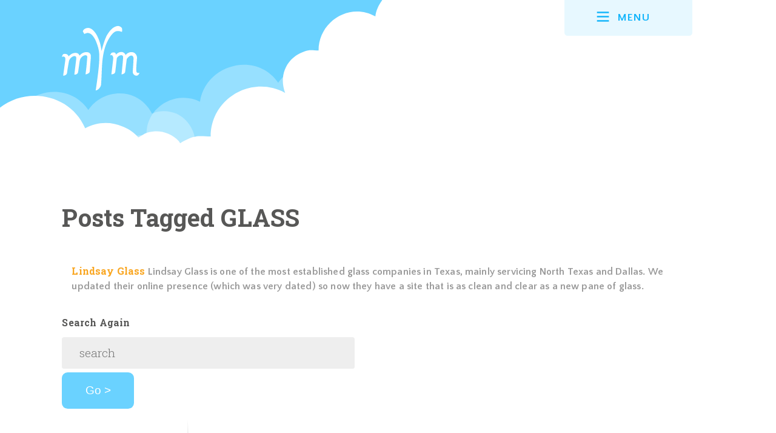

--- FILE ---
content_type: text/html; charset=utf-8
request_url: http://mimoymima.com/tag/glass/
body_size: 16558
content:
<!DOCTYPE html>
<html lang="en-US" class="no-js" xmlns="http://www.w3.org/1999/xhtml" xmlns:fb="http://www.facebook.com/2008/fbml" xmlns:og="http://ogp.me/ns#">
<head>
<meta charset="UTF-8" />

<meta http-equiv="X-UA-Compatible" content="IE=edge,chrome=1" />

<title>glass Archives - mimoYmima</title>

<link rel="copyright" href="#copyright" />
<link rel="alternate" type="application/rss+xml" title="mimoYmima RSS Feed" href="/feed/" />
<link rel="pingback" href="/xmlrpc.php" />

<link rel="shortcut icon" href="/favicon.ico">
<link rel="icon" sizes="16x16 32x32 64x64" href="/favicon.ico">

<link href='https://fonts.googleapis.com/css?family=Quattrocento+Sans:400,400italic,700,700italic|Roboto+Slab:400,300,700' rel='stylesheet' type='text/css'>

<link rel="stylesheet" href="/wp-content/themes/mimoymima-theme/style.css?v1.20" media="screen" />

<!--[if IE 9]><link rel="stylesheet" href="http://mimoymima.com/wp-content/themes/mimoymima-theme/styles/ie9.css" media="screen" /><![endif]-->
<!--[if IE 8]><link rel="stylesheet" href="http://mimoymima.com/wp-content/themes/mimoymima-theme/styles/ie8.css" media="screen" /><![endif]-->
<!--[if IE 7]><link rel="stylesheet" href="http://mimoymima.com/wp-content/themes/mimoymima-theme/styles/ie7.css" media="screen" /><![endif]-->


<meta name="viewport" content="width=device-width, initial-scale=1.0, maximum-scale=1.0" />


<meta name="robots" content="max-snippet:-1, max-image-preview:large, max-video-preview:-1" />
<link rel="canonical" href="/tag/glass/" />
<meta property="og:locale" content="en_US" />
<meta property="og:type" content="object" />
<meta property="og:title" content="glass Archives - mimoYmima" />
<meta property="og:url" content="http://mimoymima.com/tag/glass/" />
<meta property="og:site_name" content="mimoYmima" />
<meta property="og:image" content="http://mimoymima.com/wp-content/uploads/2014/10/thumb_facebook_mimoymima.png" />
<meta property="og:image:secure_url" content="http://mimoymima.com/wp-content/uploads/2014/10/thumb_facebook_mimoymima.png" />
<meta property="og:image:width" content="1800" />
<meta property="og:image:height" content="949" />
<meta name="twitter:card" content="summary_large_image" />
<meta name="twitter:title" content="glass Archives - mimoYmima" />
<meta name="twitter:site" content="@mimoymima" />
<meta name="twitter:image" content="http://mimoymima.com/wp-content/uploads/2014/10/thumb_facebook_mimoymima.png" />
<script type='application/ld+json' class='yoast-schema-graph yoast-schema-graph--main'>{"@context":"https://schema.org","@graph":[{"@type":"WebSite","@id":"http://mimoymima.com/#website","url":"http://mimoymima.com/","name":"mimoYmima","description":"Web Design Brooklyn","potentialAction":{"@type":"SearchAction","target":"http://mimoymima.com/?s={search_term_string}","query-input":"required name=search_term_string"}},{"@type":"CollectionPage","@id":"http://mimoymima.com/tag/glass/#webpage","url":"http://mimoymima.com/tag/glass/","inLanguage":"en-US","name":"glass Archives - mimoYmima","isPartOf":{"@id":"http://mimoymima.com/#website"}}]}</script>

<link rel='dns-prefetch' href='//s.w.org' />
<link rel="alternate" type="application/rss+xml" title="mimoYmima &raquo; glass Tag Feed" href="/tag/glass/feed/" />
<script type="2b3766629500af94f223de8c-text/javascript">
			window._wpemojiSettings = {"baseUrl":"https:\/\/s.w.org\/images\/core\/emoji\/12.0.0-1\/72x72\/","ext":".png","svgUrl":"https:\/\/s.w.org\/images\/core\/emoji\/12.0.0-1\/svg\/","svgExt":".svg","source":{"concatemoji":"https:\/\/mimoymima.com\/wp-includes\/js\/wp-emoji-release.min.js?ver=5.3.2"}};
			!function(e,a,t){var r,n,o,i,p=a.createElement("canvas"),s=p.getContext&&p.getContext("2d");function c(e,t){var a=String.fromCharCode;s.clearRect(0,0,p.width,p.height),s.fillText(a.apply(this,e),0,0);var r=p.toDataURL();return s.clearRect(0,0,p.width,p.height),s.fillText(a.apply(this,t),0,0),r===p.toDataURL()}function l(e){if(!s||!s.fillText)return!1;switch(s.textBaseline="top",s.font="600 32px Arial",e){case"flag":return!c([127987,65039,8205,9895,65039],[127987,65039,8203,9895,65039])&&(!c([55356,56826,55356,56819],[55356,56826,8203,55356,56819])&&!c([55356,57332,56128,56423,56128,56418,56128,56421,56128,56430,56128,56423,56128,56447],[55356,57332,8203,56128,56423,8203,56128,56418,8203,56128,56421,8203,56128,56430,8203,56128,56423,8203,56128,56447]));case"emoji":return!c([55357,56424,55356,57342,8205,55358,56605,8205,55357,56424,55356,57340],[55357,56424,55356,57342,8203,55358,56605,8203,55357,56424,55356,57340])}return!1}function d(e){var t=a.createElement("script");t.src=e,t.defer=t.type="text/javascript",a.getElementsByTagName("head")[0].appendChild(t)}for(i=Array("flag","emoji"),t.supports={everything:!0,everythingExceptFlag:!0},o=0;o<i.length;o++)t.supports[i[o]]=l(i[o]),t.supports.everything=t.supports.everything&&t.supports[i[o]],"flag"!==i[o]&&(t.supports.everythingExceptFlag=t.supports.everythingExceptFlag&&t.supports[i[o]]);t.supports.everythingExceptFlag=t.supports.everythingExceptFlag&&!t.supports.flag,t.DOMReady=!1,t.readyCallback=function(){t.DOMReady=!0},t.supports.everything||(n=function(){t.readyCallback()},a.addEventListener?(a.addEventListener("DOMContentLoaded",n,!1),e.addEventListener("load",n,!1)):(e.attachEvent("onload",n),a.attachEvent("onreadystatechange",function(){"complete"===a.readyState&&t.readyCallback()})),(r=t.source||{}).concatemoji?d(r.concatemoji):r.wpemoji&&r.twemoji&&(d(r.twemoji),d(r.wpemoji)))}(window,document,window._wpemojiSettings);
		</script>
<style type="text/css">
img.wp-smiley,
img.emoji {
	display: inline !important;
	border: none !important;
	box-shadow: none !important;
	height: 1em !important;
	width: 1em !important;
	margin: 0 .07em !important;
	vertical-align: -0.1em !important;
	background: none !important;
	padding: 0 !important;
}
</style>
<link rel='stylesheet' id='crayon-css' href='/wp-content/plugins/crayon-syntax-highlighter/css/min/crayon.min.css?ver=_2.7.2_beta' type='text/css' media='all' />
<link rel='stylesheet' id='wp-block-library-css' href='/wp-includes/css/dist/block-library/style.min.css?ver=5.3.2' type='text/css' media='all' />
<link rel='stylesheet' id='wp-pagenavi-css' href='/wp-content/plugins/wp-pagenavi/pagenavi-css.css?ver=2.70' type='text/css' media='all' />
<script type="2b3766629500af94f223de8c-text/javascript" src='/wp-includes/js/jquery/jquery.js?ver=1.12.4-wp'></script>
<script type="2b3766629500af94f223de8c-text/javascript" src='/wp-includes/js/jquery/jquery-migrate.min.js?ver=1.4.1'></script>
<script type="2b3766629500af94f223de8c-text/javascript">
/* <![CDATA[ */
var CrayonSyntaxSettings = {"version":"_2.7.2_beta","is_admin":"0","ajaxurl":"https:\/\/mimoymima.com\/wp-admin\/admin-ajax.php","prefix":"crayon-","setting":"crayon-setting","selected":"crayon-setting-selected","changed":"crayon-setting-changed","special":"crayon-setting-special","orig_value":"data-orig-value","debug":""};
var CrayonSyntaxStrings = {"copy":"Press %s to Copy, %s to Paste","minimize":"Click To Expand Code"};
/* ]]> */
</script>
<script type="2b3766629500af94f223de8c-text/javascript" src='/wp-content/plugins/crayon-syntax-highlighter/js/min/crayon.min.js?ver=_2.7.2_beta'></script>
<link rel='https://api.w.org/' href='/wp-json/' />
<style type="text/css">.recentcomments a{display:inline !important;padding:0 !important;margin:0 !important;}</style>
</head>

<body class="archive tag tag-glass tag-332">

<script type="2b3766629500af94f223de8c-text/javascript">
  (function(i,s,o,g,r,a,m){i['GoogleAnalyticsObject']=r;i[r]=i[r]||function(){
  (i[r].q=i[r].q||[]).push(arguments)},i[r].l=1*new Date();a=s.createElement(o),
  m=s.getElementsByTagName(o)[0];a.async=1;a.src=g;m.parentNode.insertBefore(a,m)
  })(window,document,'script','https://www.google-analytics.com/analytics.js','ga');

  ga('create', 'UA-76404153-1', 'auto');
  ga('send', 'pageview');

</script>


<!--[if lt IE 9]><p class="browsehappy">You are using an <strong>outdated</strong> browser. Please <a href="https://updatemybrowser.org/">upgrade your browser</a> to improve your experience.</p><![endif]-->
<header class="site-header blue-area inside" role="banner">
<h1 class="site-title">
glass Archives - mimoYmima :: <a href="/">mimoYmima</a>
</h1>
<div class="row">
<div class="header-container">
<a class="home-link" href="/"><svg id="logo_mimoymima" version="1.1" viewbox="-71.635 -66.259 267.345 222.063" xmlns="http://www.w3.org/2000/svg">
<g id="Layer_5">
</g>
<g id="interactive">
</g>
<g id="_x31_2_col">
</g>
<g>
<path fill="#FFFFFF" d="M105.373,47.002c0.198-3.778,0.106-6.623-1.913-10.357c-1.986-2.782-5.808-3.611-8.594-1.623		c-0.059-1.898,4.472-8.686,4.472-8.686c5.149-2.219,15.075-3.328,15.384,6.152c5.508-5.868,12.023-9.874,20.585-9.196		c5.001,0.671,10.101,4.243,12.053,8.919c0.279,0.669,0.492,1.357,0.638,2.063c0.517-0.759,1.075-1.484,1.667-2.172		c7.707-8.921,21.356-11.305,30.388-4.543c3.914,3.672,5.748,6.619,7.031,12.114c1.281,5.497-3.255,31.869-2.032,48.562		c0.092,1.231-0.335,6.947,6.042,7.144c1.632,0.05,2.979-0.213,4.618-0.47c0,0-2.422,10.091-10.153,10.047		c-7.144-0.208-13.278-6.1-12.864-14.441c0.919-12.925,3.31-46.381,2.238-48.778c-1.627-3.641-2.474-5.837-6.995-6.168		c-8.178-0.396-15.878,12.124-15.878,12.124s-4.67,35.829-5.462,43.629c-0.792,7.802-12.611,9.163-12.611,9.163		s6.41-58.917,5.46-61.763c-3.793-8.538-16.126-2.844-19.897,3.188c-0.981,1.228-1.613,2.101-1.613,2.101		s-5.078,44.696-5.468,47.167c-1.565,9.88-13.375,8.854-13.375,8.854L105.373,47.002z" />
<g>
<path fill="#FFFFFF" d="M-59.617,51.42c0.273-2.701,0.124-4.732,0.054-5.679c-0.37-5.014-3.51-6.983-8.059-6.649			c-1.564,0.119-2.479,0.496-4.014,1.082l2.661-6.654c0.945-2.115,2.426-3.334,6.502-3.632c10.659-0.79,13.2,5.958,14.197,8.717			c4.528-4.749,10.832-11.197,21.794-12.01c12.376-0.913,14.661,6.481,15.65,9.242c4.387-4.58,10.676-11.186,22.427-12.053			c8.303-0.617,15.981,3.076,16.688,12.628c0.222,2.978-0.105,7.098-0.197,8.048l-2.168,26.005			c-0.475,8.542-0.992,12.359-1.365,19.909c-0.376,7.55-14.556,10.253-14.556,10.253s2.719-21.151,3.498-29.881l2.193-25.683			c0.061-1.258,0.313-4.274,0.222-5.528c-0.023-0.311-0.561-5.475-6.672-5.022c-3.918,0.288-18.1,4.491-19.76,22.575			c0,0-3.445,24.39-4.891,34.732c-1.449,10.349-13.117,9.467-13.117,9.467l6.457-53.431c0.108-0.635,0.249-3.013,0.111-4.891			c-0.117-1.567-0.923-6.077-6.406-5.675c-6.579,0.488-18.309,8.134-19.38,21.292c0,0-4.834,26.317-5.859,36.276			c-1.029,9.955-13.477,10.161-13.477,10.161L-59.617,51.42z" />
</g>
<path fill="#FFFFFF" d="M85.413-37.38C74.985-20.977,65.272,19.749,65.272,19.749S62.19-0.519,59.719-8.213		c-2.636-8.208-5.703-16.359-9.623-24.046c-5.279-10.347-17.556-27.574-31.133-27.352c-6.891,0.115-14.249,3.095-17.3,9.09		c-1.592,3.126-0.132,4.264,1.53,7.252c0.896,1.596,1.808,3.18,2.74,4.753c2.486-1.402,5.121-2.628,7.899-3.326		c16.603-4.172,28.724,19.27,33.317,31.109c11.314,29.17,10.743,41.511,10.015,63.936c-0.728,22.425-8.471,79.985-12.197,102.602		c7.29-0.061,17.733-11.337,18.452-19.681c1.627-18.874,2.494-52.939,3.812-71.832c1.608-23.011,5.96-50.202,15.26-71.264		c3.389-7.668,13.646-28.283,25.958-37.587c8.623-6.521,18.259-4.589,27.249-1.175c0.708-5.051,0.006-12.943,0.006-12.943		s-4.808-6.074-10.979-7.308c-6.171-1.233-14.571,1.74-22.586,8.361C95.43-52.086,89.189-43.317,85.413-37.38z" />
</g>
</svg>
</a>
<div class="topnav-container">
<a class="toggle-nav"><svg class="icon-menu" version="1.1" viewbox="0 0 24 18.8" xmlns="http://www.w3.org/2000/svg">
<g id="hamburger">
<rect x="0.8" y="0" class="fill" width="22.5" height="2.8" />
<rect x="0.8" y="7.9" class="fill" width="22.5" height="2.8" />
<rect x="0.8" y="15.9" class="fill" width="22.5" height="2.8" />
</g>
</svg>
Menu</a>
<div class="menu-mainnav-container"><ul id="menu-mainnav" class="top-nav"><li id="menu-item-5251" class="menu-item menu-item-type-custom menu-item-object-custom menu-item-5251"><a href="/work/">Work</a></li>
<li id="menu-item-95" class="menu-item menu-item-type-post_type menu-item-object-page menu-item-95"><a href="/about/">About</a></li>
<li id="menu-item-74" class="menu-item menu-item-type-post_type menu-item-object-page menu-item-74"><a href="/contact/">Contact</a></li>
</ul></div> </div>
</div>
</div>
</header>

<div class="overflow-fix">
<div class="cloud-container_inside">
<svg version="1.1" class="inside-cloud" xmlns="http://www.w3.org/2000/svg" viewbox="0 0 492 31" preserveaspectratio="xMinYMin meet">
<defs>
</defs>
<rect y="0" style="fill:#6AD2FF;" width="74" height="30.5" />
<path style="opacity:0.3;fill:#FFFFFF;enable-background:new    ;" d="M74.1,20.9c-0.2-0.1-0.4-0.3-0.6-0.4	c-0.4-0.2-0.7-0.1-0.5-0.6c0.2-0.6,0.3-1.2,0.3-1.8c-0.1-1-0.4-1.9-1-2.7c-1.2-1.6-3.3-2.4-5.3-1.9c-0.2,0.1-0.4,0.1-0.6,0.2	c-0.1-0.3-0.3-0.5-0.4-0.7c-0.3-0.5-0.7-0.9-1.1-1.2c-0.8-0.7-1.8-1.1-2.8-1.2c-2.2-0.3-4.5,0.7-5.7,2.5c-3.5-5.1-11.5-2.9-12.4,3	c-2.2-1.1-4.9-0.7-6.7,1c-0.8,0.7-1.3,1.6-1.6,2.6c-0.1,0.5-0.2,1.1-0.2,1.6c-0.1,0.2-0.5,0.1-0.8,0.1c-2.2,0.1-4.1,1.7-4.6,3.9	c-0.2,1.1-0.1,2.3,0.5,3.3c0.3,0.5,1.1,1.8,1.8,1.8c3.6,0,7.2,0,10.7,0c10.3,0,20.6,0,30.8,0C74.2,30.5,74.1,21.9,74.1,20.9	C73.7,20.6,74.1,20.9,74.1,20.9z" />
<path style="opacity:0.3;fill:#FFFFFF;enable-background:new    ;" d="M46.9,30.5c-0.1-2.6-1.7-5.1-4.1-6.1c1.2-2.4-0.2-5.3-2.5-6.4	c-1.2-0.5-2.7-0.6-3.9,0c-0.6-1.2-1.5-2.1-2.7-2.7c-2.6-1.2-5.8-0.3-7.4,2.1c-3.5-5.1-11.5-2.9-12.4,3c-3.4-1.7-7.5,0.2-8.3,3.9	c-0.1,0.4-0.1,0.7-0.1,1.1c0,0.5,0,0.4-0.5,0.4c-0.9,0-1.8,0.2-2.6,0.7C1,27.3,0,28.9,0,30.5c9.4,0,40.7-0.1,46.9-0.1	C46.8,27.7,46.9,30.5,46.9,30.5z" />
<path style="fill:#FFFFFF;" d="M72.9,0c-0.6,0.8-1,1.7-1.1,2.6c-4.1-2.3-9,0.8-9,5.4c-0.9,0-1.5-0.2-2.4,0.2c-0.8,0.3-1.4,0.7-2,1.3	c-1.3,1.4-1.6,3.4-0.9,5.2c-5.3-2.9-11.8,0.9-11.8,6.9c-1,0-1.8-0.2-2.8,0.1c-0.4,0.1-0.8,0.3-1.2,0.5c-0.2,0.1-0.4,0.2-0.6,0.3	c-0.4,0.3-0.2,0.1-0.5-0.2c-1.1-1.2-2.9-1.8-4.6-1.4c-0.4,0.1-0.7,0.2-1,0.4c-0.2,0.1-0.3,0.2-0.5,0.3c-0.4,0.3-0.3,0-0.6-0.2	c-0.6-0.6-1.4-1.1-2.2-1.4c-1.9-0.8-4.1-0.7-5.9,0.3c-2.5-5.9-10.6-6.9-14.7-2.1c-0.9,1.1-1.5,2.4-1.8,3.7c-0.1,0.6-0.2,1.3-0.2,2	c0,0.1,0.1,0.5,0,0.6c-0.4,0-0.7,0-1.1,0.1c-3,0.5-5.1,3.1-5.5,6.1l71.6,0V0H72.9z" />
<rect x="72.9" y="0" style="fill:#FFFFFF;" width="419.3" height="30.5" />
</svg>
</div>
</div>

<div class="main-content clear-fix white-area" role="main">
<div class="row">
<h1>Posts Tagged <span style="text-transform: uppercase;">glass</span></h1>
</div>
<div class="search-result-item row">

<a class="clear-fix post-5225 post type-post status-publish format-standard has-post-thumbnail category-news tag-contractor tag-glass tag-lindsay-glass tag-re-design tag-residential tag-sherman tag-texas" href="/lindsay-glass/" title="Click to read more...">
<strong>Lindsay Glass</strong>

<span class="entry">
Lindsay Glass is one of the most established glass companies in Texas, mainly servicing North Texas and Dallas. We updated their online presence (which was very dated) so now they have a site that is as clean and clear as a new pane of glass. </span>

</a>

</div>

<div class="row">
<h2>Search Again</h2>
<form method="get" class="search-form" action="/">
<fieldset>

<input placeholder="search" type="text" value="" name="s" id="s" accesskey="s" tabindex="1" />
<input class="button" type="submit" value="Go &gt;" />
</fieldset>
</form> </div>

<div class="navigation row">
</div>
</div>


<div class="skyline-container">
<svg class="skyline" version="1.1" viewbox="0 0 1324 439" preserveaspectratio="xMinYMin meet" xmlns="http://www.w3.org/2000/svg">
<defs>
</defs>
<path fill="#EFEFEF" d="M1060.6,160.3l-10.1,0.2l-0.8-9.8l0.5-18.6l-10.6,1V149l-4.5-0.3l-0.3-20.9l-2.9-5l-2.2-11.7l-3.9-0.6	l-2.7,9.4l-3.2,6.8l-1.2-2.4l-0.1-0.1c-2.5-1.9-6.8-4.7-6.8-4.7l0.3-27.6l2.8-3.4l-13.4,0.5v20.7h-3.7l-5.2-8.9v4.6h-6.3V87h-12.2	l2.1,4.2v23.3l-1.9,3.3l1.9,1.4v18l-4.6,3.8v15.7l-8.9,0.3v-7.5l-2.5-3v-8.6l-13.1,0.7v4.6h-3.8v7.6h-1.7v-5.1h-11v17.7l-6.8-0.4	v-0.9c-0.4,0.2-0.8,0.4-1.3,0.6v0.2h-4.3V157h-21.1l-4.3,1.4v1.4h-18l-0.3,2.7H873v10.3h-2.2l-2.4-3.7l-1,1.5c0-0.1,0-0.2,0-0.3	c-0.1-1.8-3.8-1.9-4.9-1.9c-0.2,0-0.3,0-0.3,0v4H858v-9.5h-7.1v-7.6l-16.3-0.4l-0.1-8.7l-4.2-0.2v0.9h-7.1V146h-1.4v-8.4h-2v-3.2h-2	v1.3h-1.1l-1.5-45.6l-2.3,45.6h-1.4v-1.3h-1.7l-0.3,3.2h-2.3v8.8h-35.7v3.4h-1.1v4.2h-4.3l-17.4,1.5c0,0-0.3-4.1-4.9-4.2h-0.1	c-4.5,0-5.3,4.2-5.3,4.2l-1.4,0.2l-0.3,5.4l-1.4-0.1v3.8l-3.7,0.4v4.4h-1.4v-10.9h-3.7v-23.1H723v-0.1l-10.3-0.5l-6.9,0.5v0.1h-0.7	v-1.7H698v1.3h-41.4v25.2h-10.8l-4,4H638v-0.2h-5.5v0.2h-1v-21.8h-34.7l-2.7-10.4v-4.8c0,0-0.5-4-2.1-4.1c0,0,0,0-0.1,0	c-1.5,0-2.4,4.1-2.4,4.1v4.8l-3,10.5h-27.7v14.8h-10.1V169h-4.6v14.8h-1.4v-31.4h-1.4v-13h-1.1l-5.3-23.5l-1.3-20.8L533,116l-5,23.4	h-1.1v13.4h-1.1v11.3L515.4,148l-2.6,3.9l-0.5-6.5l-0.2,7.5l-0.9,1.4H507v4.3l-2.1,4.3v-10h-10.7v-1.8h-3.9v2.3h-26.7l-1.6,3v3.9	l-3.1,0.1v-4.7h-0.6v-2.6l-4.1-4.2l-1.4-13.9h-0.9l-0.8-19.6l-0.7,19.6h-0.9l-1.3,13.9l-0.8,1.2v-14.8h-1.6v-1.4h1.6v-1.4h-48.5v1.8	h1.4v0.9h-1.4v15h-2.5v5.7h-1.8v-10h-3.1l-2.9-2.6l-3.4,2.8v4.8h-1.1v-6.8l-2.5-1.9v-3.1h-1.8v2.9l-3.1,1.8v6.5h-4v-0.8H369v-6.8	h-2.7v6.8h-1.1v1.1h-4.8v-2.7h-1.1v-6.1h-20.1v-40.3h-1.1V82.9h-3.2v-8.7h-1.1v-4.8l-7.6-7.8L323.6,36l-1.6-0.1L320.4,0l-1.2,36	l-1.7,0.1l-2.4,25.7l-5.1,7.5h-2.9v13.4h-3.4v19.8h-1.4l0.2,63.2h-1.2v5.7h-4.1l-6.2-11.1h-3.1l-1.7,3.7H271v-8.4h-1.1v-5.2	l-1.6-0.2v-5.9h-3v-4.1H260v3.6h-3.4l-0.3,4.3h-23.8v4.6h-3.1l-2-10.5h-6.9v8.8h-10v-8.5h-8.3v-3.7h-22v-7.4l-7.7-29.3v-6	c0,0-0.7-4.9-2.6-5.1h-0.1c-1.9,0-3,5.1-3,5.1v6l-3.7,13.1h-11.9h-6.8v1.3h-4.6V256H1130l-8-84.5h-60.9	C1060.8,171.2,1060.7,160.8,1060.6,160.3z" />
<polygon fill="#E2E2E2" points="80.6,149.1 80.6,137.4 82.6,126.8 0,126.8 0,226.4 60.5,226.4 60.5,248.7 141.2,248.7 141.2,160.7 	143.2,149.1 " />
<path fill="#58A421" d="M27.5,163.9c-2.2-11.8-12.5-20.8-24.9-20.8c-0.9,0-1.8,0.1-2.6,0.1v75.6c1.1,0.2,2.1,0.2,3.2,0.2	c8,0,15-4.2,19.1-10.4c1.5,0.3,3,0.5,4.6,0.5c12.5,0,22.7-10.2,22.7-22.7C49.5,174.3,39.7,164.3,27.5,163.9z" />
<polygon fill="#E2E2E2" points="1216.2,140.9 1236.1,129.1 1256.1,140.9 " />
<rect x="1221.4" y="139.9" fill="#E2E2E2" width="29.5" height="24.8" />
<line fill="none" stroke="#E2E2E2" stroke-width="2" stroke-linecap="round" x1="1226.2" y1="162.8" x2="1220.6" y2="192.6" />
<line fill="none" stroke="#E2E2E2" stroke-width="2" stroke-linecap="round" x1="1246.2" y1="162.8" x2="1251.9" y2="192.6" />
<polygon fill="#E2E2E2" points="1198.6,169.6 1200.6,160.5 1126.1,160.5 1128.1,170 1128.1,177.4 1043.4,177.4 1045.4,190.2 	1045.4,195.7 964.7,195.7 964.7,295.3 1045.4,295.3 1045.4,277 1128.1,277 1129.1,277 1198.6,277 1198.6,276.9 1278,276.9 	1278,192.6 1198.6,192.6 " />
<polygon fill="#E2E2E2" points="1324.5,277 1324.5,171 1276.1,171 1278.1,179.4 1278.1,277 " />
<path fill="#58A421" d="M1324.5,198.5c-1.5-0.3-3.1-0.5-4.7-0.5c-9.7,0-18,6.5-20.6,15.3c-1.3-0.3-2.6-0.4-3.9-0.4	c-9.2,0-16.7,6.7-18.2,15.4c-0.4,0-0.9-0.1-1.3-0.1c-14,0-25.3,11.3-25.3,25.3s11.3,25.3,25.3,25.3c3.7,0,7.3-0.8,10.4-2.3	c4.4,9.8,14.2,16.7,25.7,16.7c4.5,0,8.8-1.1,12.6-3V198.5z" />
<polygon fill="#E2E2E2" points="293.9,160.4 292.9,171.7 292.9,260 212.1,260 212.1,160.4 " />
<rect x="280.8" y="171.5" fill="#E2E2E2" width="72.3" height="133.9" />
<polygon fill="#E2E2E2" points="430.3,160.5 430.3,267.4 348.1,267.4 348.1,170.9 346.1,160.5 " />
<rect x="1112.1" y="293.4" fill="#ECECEC" width="212.3" height="108.2" />
<rect x="1137.9" y="298" fill="#D9D9D9" width="13.5" height="6.1" />
<rect x="1152.9" y="298" fill="#D9D9D9" width="13.5" height="6.1" />
<rect x="1137.9" y="313.6" fill="#D9D9D9" width="13.5" height="6.1" />
<rect x="1145.4" y="305.8" fill="#D9D9D9" width="13.5" height="6.1" />
<rect x="1202.1" y="313.6" fill="#D9D9D9" width="13.5" height="6.1" />
<rect x="1202.5" y="341" fill="#D9D9D9" width="13.5" height="6.2" />
<rect x="1217.7" y="341" fill="#D9D9D9" width="13.5" height="6.2" />
<rect x="1210" y="333.2" fill="#D9D9D9" width="13.5" height="6.2" />
<rect x="1210" y="348.8" fill="#D9D9D9" width="13.5" height="6.2" />
<rect x="1225.2" y="348.8" fill="#D9D9D9" width="13.5" height="6.2" />
<rect x="1232.8" y="372.2" fill="#D9D9D9" width="13.5" height="6.1" />
<rect x="1225.2" y="364.5" fill="#D9D9D9" width="13.5" height="6.1" />
<rect x="1240.3" y="364.5" fill="#D9D9D9" width="13.5" height="6.1" />
<rect x="1130.4" y="305.8" fill="#D9D9D9" width="13.5" height="6.1" />
<rect x="1122.8" y="333.1" fill="#D9D9D9" width="13.5" height="6.1" />
<rect x="1160.4" y="305.8" fill="#D9D9D9" width="13.5" height="6.1" />
<rect x="1240.3" y="321.5" fill="#D9D9D9" width="13.5" height="6.1" />
<rect x="1255.3" y="305.8" fill="#D9D9D9" width="13.5" height="6.1" />
<rect x="1247.8" y="313.6" fill="#D9D9D9" width="13.5" height="6.1" />
<rect x="1262.8" y="313.6" fill="#D9D9D9" width="13.5" height="6.1" />
<rect x="1314.4" y="321.5" fill="#D9D9D9" width="10" height="6.1" />
<rect x="1314.4" y="337.1" fill="#D9D9D9" width="10" height="6.1" />
<rect x="1306.9" y="329.4" fill="#D9D9D9" width="13.5" height="6.1" />
<rect x="1321.9" y="329.4" fill="#D9D9D9" width="2.5" height="6.1" />
<rect x="1112.1" y="254.8" fill="#B1B1B1" width="212.3" height="17" />
<rect x="1120.5" y="254.8" fill="#D9D9D9" width="8.4" height="17" />
<rect x="1137.3" y="254.8" fill="#D9D9D9" width="8.4" height="17" />
<rect x="1154.1" y="254.8" fill="#D9D9D9" width="8.4" height="17" />
<rect x="1171" y="254.8" fill="#D9D9D9" width="8.4" height="17" />
<rect x="1187.8" y="254.8" fill="#D9D9D9" width="8.4" height="17" />
<rect x="1204.6" y="254.8" fill="#D9D9D9" width="8.4" height="17" />
<rect x="1221.4" y="254.8" fill="#D9D9D9" width="8.4" height="17" />
<rect x="1238.2" y="254.8" fill="#D9D9D9" width="8.4" height="17" />
<rect x="1255" y="254.8" fill="#D9D9D9" width="8.4" height="17" />
<rect x="1271.8" y="254.8" fill="#D9D9D9" width="8.4" height="17" />
<rect x="1288.6" y="254.8" fill="#D9D9D9" width="8.4" height="17" />
<rect x="1305.5" y="254.8" fill="#D9D9D9" width="8.4" height="17" />
<rect x="1322.3" y="254.8" fill="#D9D9D9" width="2.1" height="17" />
<rect x="1112.1" y="271.8" fill="#B1B1B1" width="212.3" height="26.5" />
<rect x="1112.1" y="245.4" fill="#C6C6C5" width="212.3" height="9.3" />
<rect x="1112.1" y="271.8" fill="#C6C6C5" width="212.3" height="4.7" />
<path fill="#B1B1B1" d="M1213.7,363.3v82h-68.6v-82.9c0.4-9,4.2-17,10.2-22.9c6.2-6.1,14.7-9.8,24-9.8c9.4,0,17.8,3.8,24,9.8	C1209.6,345.6,1213.5,354,1213.7,363.3z" />
<path fill="#CAEDFF" d="M1208.8,363.7v24.5h-58.9V363c0.4-7.7,3.6-14.6,8.8-19.7c5.3-5.2,12.6-8.5,20.7-8.5c8.1,0,15.3,3.2,20.7,8.5	C1205.3,348.5,1208.7,355.7,1208.8,363.7z" />
<path fill="#B1B1B1" d="M1312.1,382v-18.7c-0.2-9.3-4.1-17.7-10.4-23.8c-6.2-6-14.7-9.8-24-9.8s-17.8,3.7-24,9.8	c-6,5.9-9.8,13.9-10.2,22.9V382H1312.1z" />
<path fill="#CAEDFF" d="M1307.3,382v-18.3c-0.2-8-3.5-15.2-8.7-20.4c-5.4-5.3-12.6-8.5-20.7-8.5c-8.1,0-15.4,3.3-20.7,8.5	c-5.2,5.1-8.4,12-8.8,19.7v19H1307.3z" />
<path opacity="0.4" fill="#FFFFFF" d="M1307.4,382v-18.3c-0.2-8-3.5-15.2-8.8-20.4c-2.1-2-4.5-3.8-7.1-5.1l-21.3,43.8H1307.4z" />
<path opacity="0.4" fill="#FFFFFF" d="M1208.9,363.7c-0.2-8-3.5-15.2-8.8-20.4c-2.1-2-4.5-3.8-7.1-5.1l-24.3,50h40.2V363.7	L1208.9,363.7z" />
<line fill="none" stroke="#9C9B9B" stroke-width="2" stroke-miterlimit="10" x1="677.2" y1="95.3" x2="677.2" y2="157.3" />
<polygon fill="#EDDBC8" points="725,110.1 629.4,110.1 677.2,86.9 " />
<polygon fill="#F2E6DA" points="698,110.1 657.4,110.1 677.2,86.9 " />
<polygon fill="#DBC0A7" points="688.2,91.4 666.2,91.4 677.2,85.8 " />
<rect x="629.4" y="110.1" fill="#DBC0A7" width="28" height="5.5" />
<rect x="698.1" y="110.1" fill="#DBC0A7" width="26.9" height="5.5" />
<rect x="657.4" y="110.1" fill="#EDDBC8" width="40.8" height="5.5" />
<path fill="#509117" d="M867.9,205.8c0-0.3,0-0.5,0-0.8c0-12.1,9.8-21.8,21.8-21.8c1.5,0,3,0.2,4.4,0.4c0.8-9,8.3-16.1,17.5-16.1	c3.8,0,7.3,1.2,10.2,3.3c5.5-5.2,12.9-8.4,21-8.4c17,0,30.7,13.8,30.7,30.7c0,2.6-0.4,5.1-1,7.5c8.9,3.2,15.3,11.6,15.3,21.6	c0,12.7-10.3,23-23,23h-30.7c-3.9,4.6-9.6,7.5-16.1,7.5s-12.2-2.9-16.1-7.5h-32.1c-11,0-19.8-8.9-19.8-19.8	C850,215.3,857.9,206.8,867.9,205.8z" />
<path fill="#58A421" d="M761.1,252c2.8,15.1,16,26.5,31.8,26.5c4.4,0,8.7-0.9,12.5-2.5c3.6,10.1,13.2,17.3,24.5,17.3	c11.8,0,21.7-7.8,24.9-18.5c1.5,0.3,3.1,0.5,4.7,0.5c11.1,0,20.2-8,22-18.6c0.5,0,1,0.1,1.6,0.1c16.9,0,30.5-13.7,30.5-30.5	c0-16.9-13.7-30.5-30.5-30.5c-4.5,0-8.8,1-12.6,2.7c-5.3-11.9-17.2-20.2-31-20.2c-10.6,0-20,4.8-26.2,12.4	c-5.3-5.6-12.8-9.2-21.1-9.2c-10.2,0-19.2,5.3-24.3,13.3c-1.9-0.4-3.8-0.6-5.8-0.6c-16,0-29,13-29,29	C733.1,238.8,745.6,251.6,761.1,252z" />
<path fill="#58A421" d="M346.4,231.6c2.2,12,12.7,21.1,25.3,21.1c3.5,0,6.9-0.7,9.9-2c2.8,8,10.5,13.8,19.5,13.8	c9.3,0,17.2-6.2,19.8-14.7c1.2,0.3,2.5,0.4,3.7,0.4c8.8,0,16-6.4,17.4-14.8c0.4,0,0.8,0.1,1.3,0.1c13.4,0,24.3-10.9,24.3-24.3	c0-13.4-10.9-24.3-24.3-24.3c-3.6,0-7,0.8-10,2.2c-4.2-9.4-13.7-16-24.7-16c-8.4,0-15.9,3.8-20.8,9.8c-4.2-4.5-10.2-7.3-16.8-7.3	c-8.1,0-15.2,4.2-19.3,10.6c-1.5-0.3-3-0.5-4.6-0.5c-12.7,0-23,10.3-23,23C324.1,221.1,334.1,231.2,346.4,231.6z" />
<rect x="768.4" y="261" fill="#BC8E5C" width="343.7" height="156.4" />
<rect x="768.4" y="268.7" fill="#C99D66" width="343.7" height="148.7" />
<rect x="992.7" y="361.5" fill="#AF8256" width="13.5" height="6.1" />
<rect x="1096.6" y="340.2" fill="#AF8256" width="13.5" height="6.1" />
<rect x="768.4" y="340.1" fill="#AF8256" width="13.5" height="6.2" />
<rect x="768.4" y="355.3" fill="#AF8256" width="13.5" height="6.2" />
<rect x="768.4" y="347.7" fill="#AF8256" width="6" height="6.1" />
<rect x="1104" y="332.5" fill="#AF8256" width="8.1" height="6.1" />
<rect x="775.9" y="347.7" fill="#AF8256" width="13.5" height="6.1" />
<rect x="875.1" y="326.2" fill="#AF8256" width="13.5" height="6.1" />
<rect x="890.2" y="326.2" fill="#AF8256" width="13.5" height="6.1" />
<rect x="882.6" y="333.8" fill="#AF8256" width="13.5" height="6.2" />
<rect x="897.7" y="333.8" fill="#AF8256" width="13.5" height="6.2" />
<rect x="890.2" y="341.5" fill="#AF8256" width="13.5" height="6.1" />
<rect x="882.6" y="349.1" fill="#AF8256" width="13.5" height="6.2" />
<rect x="882.6" y="318.6" fill="#AF8256" width="13.5" height="6.1" />
<rect x="890.2" y="291.8" fill="#AF8256" width="13.5" height="6.2" />
<rect x="478.3" y="120.7" fill="#B1B1B1" width="1" height="3.1" />
<rect x="482.9" y="120.7" fill="#B1B1B1" width="1" height="3.1" />
<path fill="#147CB8" d="M484,123.2h-5.7c-7.8,0-14.1,6.3-14.1,14.1h34C498.1,129.5,491.8,123.2,484,123.2z" />
<path fill="#9C9B9B" d="M465,139.3c-0.6,0-1.1-0.5-1.1-1.1l0,0c0-0.6,0.5-1.1,1.1-1.1h33.1c0.6,0,1.1,0.5,1.1,1.1l0,0	c0,0.6-0.5,1.1-1.1,1.1H465z" />
<path fill="#B17F49" d="M484.7,120.7c0,0.4-0.4,0.8-0.8,0.8h-5.6c-0.4,0-0.8-0.4-0.8-0.8l0,0c0-0.4,0.4-0.8,0.8-0.8h5.6	C484.4,119.9,484.7,120.3,484.7,120.7L484.7,120.7z" />
<rect x="426.4" y="182.5" fill="#ECECEC" width="342" height="256.6" />
<rect x="610.4" y="374.3" fill="#D9D9D9" width="13.5" height="6.1" />
<rect x="625.6" y="374.3" fill="#D9D9D9" width="13.5" height="6.1" />
<rect x="633.2" y="382.2" fill="#D9D9D9" width="13.5" height="6.2" />
<rect x="618" y="366.4" fill="#D9D9D9" width="13.5" height="6.2" />
<rect x="640.9" y="374.3" fill="#D9D9D9" width="13.5" height="6.1" />
<rect x="656.1" y="374.3" fill="#D9D9D9" width="13.5" height="6.1" />
<rect x="625.6" y="358.6" fill="#D9D9D9" width="13.5" height="6.1" />
<rect x="648.5" y="366.4" fill="#D9D9D9" width="13.5" height="6.2" />
<path fill="#B1B1B1" d="M727.2,396.7c-1.3-7.2-4.8-13.7-9.9-18.6c-6.2-6-14.6-9.8-24-9.8c-9.3,0-17.8,3.7-24,9.8	c-5,4.9-8.5,11.4-9.7,18.6H727.2z" />
<path fill="#CAEDFF" d="M722.2,396.7c-1.2-5.8-4.1-10.9-8.1-14.9c-5.4-5.3-12.6-8.5-20.7-8.5c-8.1,0-15.4,3.3-20.7,8.5	c-4.1,4-6.9,9.1-8.2,14.9H722.2z" />
<path fill="#FFFFFF" d="M722.3,396.7c-1.2-5.8-4.1-10.9-8.2-14.9c-2.1-2-4.5-3.8-7.1-5.1l-9.7,20H722.3z" />
<path fill="#509117" d="M316.2,205.2c-1,0-2,0.2-2.9,0.3c0-0.2,0-0.3,0-0.5c0-17.1-13.9-31-31-31c-4.9,0-9.4,1.2-13.5,3.1	c-2.7-17.5-17.7-30.9-36-30.9c-12.2,0-22.9,6-29.5,15.1c-5.4-8.3-14.8-13.8-25.4-13.8c-12.2,0-22.6,7.2-27.5,17.5	c-3-1.2-6.3-1.9-9.8-1.9c-14.5,0-26.3,11.7-26.3,26.3c0,3.4,0.7,6.6,1.8,9.5c-12.7,5.7-21.5,18.4-21.5,33.2	c0,20.1,16.3,36.4,36.4,36.4c9.3,0,17.8-3.5,24.2-9.3c7.2,8.6,18,14,30,14c10.3,0,19.6-4,26.6-10.4c7.2,8.8,18.1,14.5,30.4,14.5	c11.9,0,22.6-5.3,29.7-13.7c4.4,3.9,10.1,6.3,16.4,6.3c9.4,0,17.5-5.3,21.7-13c2,0.5,4,0.8,6.1,0.8c14.5,0,26.3-11.8,26.3-26.3	C342.5,216.9,330.7,205.2,316.2,205.2z" />
<rect y="196.6" fill="#D9D9D9" width="173.9" height="14.8" />
<path fill="#F5F5F5" d="M9.6,201.9c-5,0-9.1,3.7-9.6,8.5v2.3c0.6,4.8,4.7,8.5,9.6,8.5c5.4,0,9.7-4.3,9.7-9.7	C19.3,206.2,15,201.9,9.6,201.9z" />
<circle fill="#F5F5F5" cx="28.9" cy="211.6" r="9.7" />
<circle fill="#F5F5F5" cx="48.2" cy="211.6" r="9.7" />
<circle fill="#F5F5F5" cx="67.5" cy="211.6" r="9.7" />
<circle fill="#F5F5F5" cx="86.9" cy="211.6" r="9.7" />
<circle fill="#F5F5F5" cx="106.2" cy="211.6" r="9.7" />
<circle fill="#F5F5F5" cx="125.5" cy="211.6" r="9.7" />
<circle fill="#F5F5F5" cx="144.9" cy="211.6" r="9.7" />
<circle fill="#F5F5F5" cx="164.2" cy="211.6" r="9.7" />
<rect y="212.8" fill="#C6C6C5" width="173.9" height="199.6" />
<polygon fill="#B1B1B1" points="0,176.6 0,197.6 173.9,197.6 184.9,176.6 " />
<rect y="225.6" fill="#ECECEC" width="173.9" height="186.8" />
<rect x="0" y="233.6" fill="#D9D9D9" width="13.5" height="6.2" />
<rect x="7.6" y="241.4" fill="#D9D9D9" width="13.5" height="6.1" />
<rect y="241.4" fill="#D9D9D9" width="5.9" height="6.1" />
<rect x="7.6" y="225.6" fill="#D9D9D9" width="13.5" height="6.1" />
<rect x="15.2" y="233.6" fill="#D9D9D9" width="13.5" height="6.2" />
<rect x="30.7" y="233.6" fill="#D9D9D9" width="13.5" height="6.2" />
<rect x="30.7" y="284.4" fill="#D9D9D9" width="13.5" height="6.1" />
<rect x="30.7" y="300" fill="#D9D9D9" width="13.5" height="6.1" />
<rect x="38.2" y="292.2" fill="#D9D9D9" width="13.5" height="6.2" />
<rect x="123.9" y="315.5" fill="#D9D9D9" width="13.5" height="6.1" />
<rect x="131.5" y="307.7" fill="#D9D9D9" width="13.5" height="6.2" />
<rect x="139.5" y="276.3" fill="#D9D9D9" width="13.5" height="6.1" />
<rect x="154.9" y="276.3" fill="#D9D9D9" width="13.5" height="6.1" />
<rect x="170.1" y="276.3" fill="#D9D9D9" width="3.8" height="6.1" />
<rect x="131.5" y="323.4" fill="#D9D9D9" width="13.5" height="6.2" />
<rect x="38.2" y="276.3" fill="#D9D9D9" width="13.5" height="6.1" />
<rect x="147.3" y="284.4" fill="#D9D9D9" width="13.5" height="6.1" />
<rect x="162.8" y="268.2" fill="#D9D9D9" width="11.1" height="6.1" />
<rect x="147.3" y="233.6" fill="#D9D9D9" width="13.5" height="6.2" />
<rect x="45.9" y="284.4" fill="#D9D9D9" width="13.5" height="6.1" />
<rect x="15.2" y="249.2" fill="#D9D9D9" width="13.5" height="6.2" />
<rect x="173.9" y="281.4" fill="#AF8256" width="252.5" height="131" />
<rect x="173.9" y="291.4" fill="#C99D66" width="252.5" height="121" />
<rect x="250.9" y="315.1" fill="#AF8256" width="13.5" height="6.1" />
<rect x="243.3" y="322.9" fill="#AF8256" width="13.5" height="6.2" />
<rect x="273.9" y="322.9" fill="#AF8256" width="13.5" height="6.2" />
<rect x="277.5" y="370.1" fill="#AF8256" width="13.5" height="6.1" />
<rect x="307.7" y="330.7" fill="#AF8256" width="13.5" height="6.1" />
<rect x="300.2" y="338.5" fill="#AF8256" width="13.5" height="6.2" />
<rect x="307.7" y="346.4" fill="#AF8256" width="13.5" height="6.1" />
<rect x="315.4" y="338.5" fill="#AF8256" width="13.5" height="6.2" />
<rect x="243.3" y="291.4" fill="#AF8256" width="13.5" height="6.2" />
<rect x="250.9" y="299.2" fill="#AF8256" width="13.5" height="6.1" />
<rect x="258.6" y="291.4" fill="#AF8256" width="13.5" height="6.2" />
<rect x="382.4" y="354.3" fill="#AF8256" width="13.5" height="6.1" />
<rect x="801.8" y="312" fill="#C6C6C5" width="75.3" height="105.4" />
<rect x="808.3" y="318.7" fill="#CAEDFF" width="61.8" height="49.6" />
<rect x="808.3" y="375.1" fill="#CAEDFF" width="61.8" height="42.3" />
<polygon opacity="0.4" fill="#FFFFFF" points="870,318.7 857.2,318.7 833.2,368.3 870,368.3 " />
<rect x="902.4" y="312" fill="#C6C6C5" width="75.3" height="105.4" />
<rect x="909" y="318.7" fill="#CAEDFF" width="61.8" height="49.6" />
<rect x="909" y="375.1" fill="#CAEDFF" width="61.8" height="42.3" />
<polygon opacity="0.4" fill="#FFFFFF" points="970.8,417.4 970.8,375.1 936.2,375.1 915.8,417.4 " />
<polygon opacity="0.4" fill="#FFFFFF" points="970.8,318.7 957.9,318.7 934,368.3 970.8,368.3 " />
<rect x="1003.1" y="312" fill="#C6C6C5" width="75.3" height="105.4" />
<rect x="1009.6" y="318.7" fill="#CAEDFF" width="61.8" height="49.6" />
<rect x="1009.6" y="375.1" fill="#CAEDFF" width="61.8" height="42.3" />
<polygon opacity="0.4" fill="#FFFFFF" points="1071.4,318.7 1058.6,318.7 1034.6,368.3 1071.4,368.3 " />
<rect x="768.4" y="241.3" fill="#D9D9D9" width="343.9" height="19.7" />
<circle fill="#F5F5F5" cx="778" cy="245.4" r="9.6" />
<circle fill="#F5F5F5" cx="797.1" cy="245.4" r="9.6" />
<circle fill="#F5F5F5" cx="816.3" cy="245.4" r="9.6" />
<circle fill="#F5F5F5" cx="835" cy="245.4" r="9.6" />
<circle fill="#F5F5F5" cx="854.1" cy="245.4" r="9.6" />
<circle fill="#F5F5F5" cx="873" cy="245.4" r="9.6" />
<circle fill="#F5F5F5" cx="892.1" cy="245.4" r="9.6" />
<circle fill="#F5F5F5" cx="911.3" cy="245.4" r="9.6" />
<circle fill="#F5F5F5" cx="930.5" cy="245.4" r="9.6" />
<circle fill="#F5F5F5" cx="949.6" cy="245.4" r="9.6" />
<circle fill="#F5F5F5" cx="968.8" cy="245.4" r="9.6" />
<circle fill="#F5F5F5" cx="987.9" cy="245.4" r="9.6" />
<circle fill="#F5F5F5" cx="1007.1" cy="245.4" r="9.6" />
<circle fill="#F5F5F5" cx="1026.3" cy="245.4" r="9.6" />
<circle fill="#F5F5F5" cx="1045.4" cy="245.4" r="9.6" />
<circle fill="#F5F5F5" cx="1064.6" cy="245.4" r="9.6" />
<circle fill="#F5F5F5" cx="1083.8" cy="245.4" r="9.6" />
<circle fill="#F5F5F5" cx="1102.9" cy="245.4" r="9.6" />
<path fill="#509117" d="M1324.5,343.5c-4.1,3.3-7.2,7.7-8.7,12.9c-1.5-0.3-3.1-0.5-4.7-0.5c-11.1,0-20.2,8-22,18.6	c-0.5,0-1-0.1-1.6-0.1c-16.9,0-30.5,13.7-30.5,30.5c0,16.8,13.7,30.5,30.5,30.5c4.5,0,8.8-1,12.6-2.7c4.4,10,13.5,17.4,24.4,19.5	V343.5z" />
<polygon fill="#C6C6C5" points="428.6,258.3 173.9,258.3 173.9,251.6 430.6,251.6 " />
<rect x="173.9" y="258.3" fill="#D9D9D9" width="252.5" height="30" />
<rect x="346.8" y="230.1" fill="#ECECEC" width="13.3" height="21.5" />
<rect x="360.1" y="230.1" fill="#D9D9D9" width="13.3" height="21.5" />
<rect x="373.4" y="230.1" fill="#ECECEC" width="13.3" height="21.5" />
<rect x="386.7" y="230.1" fill="#D9D9D9" width="13.3" height="21.5" />
<rect x="400" y="230.1" fill="#ECECEC" width="13.3" height="21.5" />
<rect x="413.3" y="230.1" fill="#D9D9D9" width="13.3" height="21.5" />
<rect x="293.6" y="230.1" fill="#ECECEC" width="13.3" height="21.5" />
<rect x="306.9" y="230.1" fill="#D9D9D9" width="13.3" height="21.5" />
<rect x="320.2" y="230.1" fill="#ECECEC" width="13.3" height="21.5" />
<rect x="333.5" y="230.1" fill="#D9D9D9" width="13.3" height="21.5" />
<rect x="240.4" y="230.1" fill="#ECECEC" width="13.3" height="21.5" />
<rect x="253.7" y="230.1" fill="#D9D9D9" width="13.3" height="21.5" />
<rect x="267" y="230.1" fill="#ECECEC" width="13.3" height="21.5" />
<rect x="280.3" y="230.1" fill="#D9D9D9" width="13.3" height="21.5" />
<rect x="187.2" y="230.1" fill="#ECECEC" width="13.3" height="21.5" />
<rect x="200.5" y="230.1" fill="#D9D9D9" width="13.3" height="21.5" />
<rect x="213.8" y="230.1" fill="#ECECEC" width="13.3" height="21.5" />
<rect x="227.1" y="230.1" fill="#D9D9D9" width="13.3" height="21.5" />
<rect x="173.9" y="230.1" fill="#D9D9D9" width="13.3" height="21.5" />
<path fill="#B1B1B1" d="M385.9,360.8v82h-68.6V360c0.4-9,4.2-17,10.2-22.9c6.2-6.1,14.7-9.8,24-9.8c9.4,0,17.8,3.8,24,9.8	C381.8,343.2,385.7,351.6,385.9,360.8z" />
<path fill="#CAEDFF" d="M381,361.2v24.5h-58.9v-25.2c0.4-7.7,3.6-14.6,8.8-19.7c5.3-5.2,12.6-8.5,20.7-8.5c8,0,15.3,3.2,20.7,8.5	C377.5,346,380.9,353.2,381,361.2z" />
<rect x="322.1" y="390.3" fill="#CAEDFF" width="58.9" height="47.3" />
<path fill="#B1B1B1" d="M282.3,360.8v82h-68.6V360c0.4-9,4.2-17,10.2-22.9c6.2-6.1,14.7-9.8,24-9.8c9.4,0,17.9,3.8,24,9.8	C278.3,343.2,282.1,351.6,282.3,360.8z" />
<path fill="#CAEDFF" d="M277.5,361.2v24.5h-58.9v-25.2c0.4-7.7,3.6-14.6,8.8-19.7c5.3-5.2,12.6-8.5,20.7-8.5c8,0,15.3,3.2,20.7,8.5	C274,346,277.3,353.2,277.5,361.2z" />
<rect x="218.6" y="390.3" fill="#FAF0B3" width="58.9" height="47.3" />
<rect y="251.6" fill="#C6C6C5" width="19.3" height="125.5" />
<rect x="54.4" y="251.6" fill="#C6C6C5" width="75.3" height="125.5" />
<rect x="60.9" y="258.3" fill="#CAEDFF" width="61.8" height="49.6" />
<rect x="60.9" y="314.7" fill="#CAEDFF" width="61.8" height="56.1" />
<rect y="258.3" fill="#CAEDFF" width="11.6" height="49.6" />
<rect y="314.7" fill="#CAEDFF" width="11.6" height="56.1" />
<polygon fill="#B1B1B1" points="430.9,231.1 173.9,231.1 173.9,212.4 433.9,212.4 " />
<rect x="521.4" y="200.7" fill="#D9D9D9" width="13.5" height="6.2" />
<rect x="536.6" y="200.7" fill="#D9D9D9" width="13.5" height="6.2" />
<rect x="536.6" y="230.4" fill="#D9D9D9" width="13.5" height="6.1" />
<rect x="747.4" y="319.2" fill="#D9D9D9" width="13.5" height="6.2" />
<rect x="747.4" y="288" fill="#D9D9D9" width="13.5" height="6.1" />
<rect x="762.9" y="230.4" fill="#D9D9D9" width="5.6" height="6.1" />
<rect x="544.2" y="208.5" fill="#D9D9D9" width="13.5" height="6.1" />
<rect x="754.9" y="311.3" fill="#D9D9D9" width="13.5" height="6.2" />
<rect x="754.9" y="327" fill="#D9D9D9" width="13.5" height="6.2" />
<rect x="747.4" y="303.6" fill="#D9D9D9" width="13.5" height="6.1" />
<rect x="754.9" y="295.7" fill="#D9D9D9" width="13.5" height="6.1" />
<rect x="739.9" y="295.7" fill="#D9D9D9" width="13.5" height="6.1" />
<rect x="1036.4" y="268.7" fill="#AF8256" width="13.5" height="6.1" />
<rect x="1051.4" y="268.7" fill="#AF8256" width="13.5" height="6.1" />
<rect x="1036.4" y="284.3" fill="#AF8256" width="13.5" height="6.1" />
<rect x="1043.9" y="276.5" fill="#AF8256" width="13.5" height="6.1" />
<rect x="786.3" y="268.7" fill="#AF8256" width="13.5" height="6.1" />
<rect x="801.3" y="268.7" fill="#AF8256" width="13.5" height="6.1" />
<rect x="831.8" y="284.1" fill="#AF8256" width="13.5" height="6.2" />
<rect x="793.8" y="276.5" fill="#AF8256" width="13.5" height="6.1" />
<rect x="809" y="276.5" fill="#AF8256" width="13.5" height="6.1" />
<rect x="816.6" y="284.1" fill="#AF8256" width="13.5" height="6.2" />
<rect x="824.2" y="276.5" fill="#AF8256" width="13.5" height="6.1" />
<rect x="897.8" y="284.2" fill="#AF8256" width="13.5" height="6.1" />
<rect x="1028.9" y="276.5" fill="#AF8256" width="13.5" height="6.1" />
<rect x="1081.6" y="268.7" fill="#AF8256" width="13.5" height="6.1" />
<rect x="1066.4" y="284.3" fill="#AF8256" width="13.5" height="6.1" />
<rect x="1073.9" y="276.5" fill="#AF8256" width="13.5" height="6.1" />
<rect x="1058.9" y="276.5" fill="#AF8256" width="13.5" height="6.1" />
<rect x="1058.9" y="292.1" fill="#AF8256" width="13.5" height="6.1" />
<rect x="985.2" y="284.3" fill="#AF8256" width="13.5" height="6.1" />
<rect x="970" y="284.3" fill="#AF8256" width="13.5" height="6.2" />
<rect x="985.2" y="299.7" fill="#AF8256" width="13.5" height="6.1" />
<rect x="992.7" y="292.1" fill="#AF8256" width="13.5" height="6.1" />
<rect x="962.7" y="292.1" fill="#AF8256" width="13.5" height="6.1" />
<rect x="778" y="292.1" fill="#AF8256" width="13.5" height="6.1" />
<rect x="544.2" y="192.8" fill="#D9D9D9" width="13.5" height="6.1" />
<rect x="529" y="192.8" fill="#D9D9D9" width="13.5" height="6.1" />
<rect x="551.9" y="200.7" fill="#D9D9D9" width="13.5" height="6.2" />
<rect x="445.1" y="208.6" fill="#D9D9D9" width="13.5" height="6.2" />
<rect x="452.7" y="216.4" fill="#D9D9D9" width="13.5" height="6.1" />
<rect x="452.7" y="200.6" fill="#D9D9D9" width="13.5" height="6.1" />
<rect x="445.1" y="273.6" fill="#D9D9D9" width="13.5" height="6.2" />
<rect x="445.1" y="289.2" fill="#D9D9D9" width="13.5" height="6.1" />
<rect x="445.1" y="305.5" fill="#D9D9D9" width="13.5" height="6.1" />
<rect x="452.7" y="281.4" fill="#D9D9D9" width="13.5" height="6.1" />
<rect x="437.5" y="281.4" fill="#D9D9D9" width="13.5" height="6.1" />
<rect x="437.5" y="297.5" fill="#D9D9D9" width="13.5" height="6.2" />
<rect x="452.7" y="265.7" fill="#D9D9D9" width="13.5" height="6.1" />
<rect x="460.4" y="208.6" fill="#D9D9D9" width="13.5" height="6.2" />
<rect x="397.6" y="299.3" fill="#AF8256" width="13.5" height="6.1" />
<rect x="405.2" y="307.1" fill="#AF8256" width="13.5" height="6.2" />
<rect x="390" y="307.1" fill="#AF8256" width="13.5" height="6.2" />
<rect x="390" y="362.1" fill="#AF8256" width="13.5" height="6.1" />
<rect x="292.7" y="370.1" fill="#AF8256" width="13.5" height="6.1" />
<rect x="285.1" y="378.1" fill="#AF8256" width="13.5" height="6.1" />
<rect x="405.2" y="291.4" fill="#AF8256" width="13.5" height="6.2" />
<rect x="412.9" y="299.3" fill="#AF8256" width="13.5" height="6.1" />
<rect x="173.9" y="315.1" fill="#AF8256" width="6" height="6.1" />
<rect x="173.9" y="307.2" fill="#AF8256" width="13.5" height="6.2" />
<rect x="181.6" y="315.1" fill="#AF8256" width="13.5" height="6.1" />
<rect x="397.6" y="315" fill="#AF8256" width="13.5" height="6.1" />
<rect x="397.6" y="354.3" fill="#AF8256" width="13.5" height="6.1" />
<rect x="405.2" y="322.8" fill="#AF8256" width="13.5" height="6.2" />
<rect x="412.9" y="315" fill="#AF8256" width="13.5" height="6.1" />
<rect x="367.1" y="315" fill="#AF8256" width="13.5" height="6.1" />
<rect x="420.5" y="291.4" fill="#AF8256" width="5.9" height="6.2" />
<rect x="567.1" y="200.7" fill="#D9D9D9" width="13.5" height="6.2" />
<rect x="640.7" y="273.5" fill="#D9D9D9" width="13.5" height="6.1" />
<rect x="648.3" y="281.4" fill="#D9D9D9" width="13.5" height="6.2" />
<rect x="648.3" y="265.6" fill="#D9D9D9" width="13.5" height="6.2" />
<rect x="551.9" y="302.6" fill="#D9D9D9" width="13.5" height="6.1" />
<rect x="536.6" y="184.9" fill="#D9D9D9" width="13.5" height="6.2" />
<rect x="567.1" y="184.9" fill="#D9D9D9" width="13.5" height="6.2" />
<rect x="559.5" y="192.8" fill="#D9D9D9" width="13.5" height="6.1" />
<rect x="651" y="200.7" fill="#D9D9D9" width="13.5" height="6.2" />
<rect x="658.6" y="208.6" fill="#D9D9D9" width="13.5" height="6.1" />
<rect x="673.9" y="208.6" fill="#D9D9D9" width="13.5" height="6.1" />
<rect x="666.2" y="200.7" fill="#D9D9D9" width="13.5" height="6.2" />
<rect x="673.9" y="192.8" fill="#D9D9D9" width="13.5" height="6.1" />
<polygon fill="#C6C6C5" points="1116.4,257.7 1116.4,264.3 766.1,264.3 764.1,257.7 " />
<polygon fill="#B1B1B1" points="1119.7,226.8 1116.7,245.5 764.8,245.5 760.8,226.8 " />
<polygon opacity="0.4" fill="#FFFFFF" points="381,437.6 381,390.3 344.7,390.3 322.1,436.6 322.1,437.6 " />
<path opacity="0.4" fill="#FFFFFF" d="M381,361.2c-0.2-8-3.5-15.2-8.8-20.4c-2.1-2-4.5-3.8-7.1-5.1l-24.3,50H381V361.2z" />
<polygon fill="#FFFFFF" points="277.5,437.6 277.5,390.3 241.1,390.3 218.6,436.6 218.6,437.6 " />
<path opacity="0.4" fill="#FFFFFF" d="M277.5,361.2c-0.2-8-3.5-15.2-8.8-20.4c-2.1-2-4.5-3.8-7.1-5.1l-24.3,50h40.2V361.2	L277.5,361.2z" />
<path fill="#B1B1B1" d="M629.2,258.8v82h-68.6V258c0.4-9,4.2-17,10.2-22.9c6.2-6.1,14.7-9.8,24-9.8c9.4,0,17.8,3.8,24,9.8	C625.1,241.2,629,249.6,629.2,258.8z" />
<path fill="#CAEDFF" d="M624.4,259.2v24.5h-58.9v-25.2c0.4-7.7,3.6-14.6,8.8-19.7c5.3-5.2,12.6-8.5,20.7-8.5s15.3,3.2,20.7,8.5	C620.9,244,624.2,251.2,624.4,259.2z" />
<rect x="565.5" y="288.3" fill="#CAEDFF" width="58.9" height="47.3" />
<rect x="556.5" y="335.6" fill="#C6C6C5" width="76.8" height="7.6" />
<path fill="#B1B1B1" d="M727.7,258.8v82h-68.6V258c0.4-9,4.2-17,10.2-22.9c6.2-6.1,14.7-9.8,24-9.8c9.4,0,17.8,3.8,24,9.8	C723.6,241.2,727.5,249.6,727.7,258.8z" />
<path fill="#CAEDFF" d="M722.8,259.2v24.5h-58.9v-25.2c0.4-7.7,3.6-14.6,8.8-19.7c5.3-5.2,12.6-8.5,20.7-8.5	c8.1,0,15.3,3.2,20.7,8.5C719.3,244,722.6,251.2,722.8,259.2z" />
<rect x="663.9" y="288.3" fill="#CAEDFF" width="58.9" height="47.3" />
<rect x="654.9" y="335.6" fill="#C6C6C5" width="76.8" height="7.6" />
<polygon opacity="0.4" fill="#FFFFFF" points="722.9,335.6 722.9,288.3 686.6,288.3 664,334.6 664,335.6 " />
<path opacity="0.4" fill="#FFFFFF" d="M722.9,259.2c-0.2-8-3.5-15.2-8.8-20.4c-2.1-2-4.5-3.8-7.1-5.1l-24.3,50h40.2V259.2	L722.9,259.2z" />
<rect x="426.5" y="173.1" fill="#B1B1B1" width="341.9" height="11.8" />
<polygon fill="#D9D9D9" points="779.4,132.6 768.4,156.6 426.3,156.6 415.3,132.6 " />
<rect x="426.5" y="156.6" fill="#C6C6C5" width="341.9" height="24.6" />
<polygon opacity="0.45" fill="#FFFFFF" enable-background="new    " points="122.7,314.7 88.1,314.7 61,370.8 122.7,370.8 " />
<polygon opacity="0.45" fill="#FFFFFF" enable-background="new    " points="122.7,258.3 109.8,258.3 85.9,307.9 122.7,307.9 " />
<rect y="314.7" opacity="0.45" fill="#FFFFFF" enable-background="new    " width="11.6" height="56.1" />
<rect y="258.3" opacity="0.45" fill="#FFFFFF" enable-background="new    " width="11.6" height="49.6" />
<path fill="#539B1B" d="M1278.9,443c0-0.4,0-0.7,0-1.1c0.2-13.8-11.1-25.1-25.1-25.1c-1,0-1.9,0.2-2.8,0.3v-0.5	c0-16.5-13.4-29.8-29.8-29.8c-4.7,0-9.1,1.1-13,3c-2.5-16.8-17-29.8-34.6-29.8c-11.7,0-22,5.8-28.4,14.6c-5.2-8-14.2-13.3-24.4-13.3	c-11.7,0-21.8,6.9-26.4,16.9c-2.9-1.2-6.1-1.9-9.5-1.9c-14,0-25.3,11.3-25.3,25.3c0,3.2,0.7,6.3,1.8,9.1	c-12.2,5.5-20.7,17.7-20.7,31.9c0,0.1,0,0.2,0,0.4H1278.9z" />
<path fill="#539B1B" d="M872,416c-4.1-10.4-14.2-17.9-26-18.3c-2.8-15.1-16-26.5-31.8-26.5c-4.4,0-8.7,0.9-12.5,2.5	c-3.6-10.1-13.2-17.3-24.5-17.3c-11.8,0-21.7,7.8-24.9,18.5c-1.5-0.3-3.1-0.5-4.7-0.5c-11.1,0-20.2,8-22,18.6c-0.5,0-1-0.1-1.6-0.1	c-14.3,0-26.3,9.8-29.6,23.1H872z" />
<path fill="#509117" d="M340.6,417.5h128.8c-3.1-3-7.2-5-11.7-5.5v-0.8c0-12.1-9.8-21.8-21.8-21.8c-1.5,0-3,0.2-4.4,0.4	c-0.8-9-8.3-16.1-17.5-16.1c-3.8,0-7.3,1.2-10.2,3.3c-5.5-5.2-12.9-8.4-21-8.4c-17,0-30.7,13.8-30.7,30.7c0,2.6,0.4,5.1,1,7.5	C347.8,408.7,343.3,412.5,340.6,417.5z" />
<path fill="#539B1B" d="M95.5,396.5h191.6c0-0.1,0-0.2,0-0.4c0-11.3-9.1-20.4-20.3-20.4c-0.8,0-1.5,0.1-2.3,0.2v-0.4	c0-13.2-10.7-24-24-24c-3.8,0-7.3,0.9-10.5,2.4c-2.1-13.5-13.7-23.9-27.8-23.9c-9.4,0-17.7,4.6-22.8,11.7	c-4.2-6.4-11.4-10.7-19.6-10.7c-9.4,0-17.5,5.6-21.2,13.6c-2.4-0.9-4.9-1.5-7.6-1.5c-11.2,0-20.3,9.1-20.3,20.3	c0,2.6,0.5,5.1,1.4,7.4C102.3,375.2,95.5,385,95.5,396.5z" />
<path fill="#58A421" d="M1324.5,456.2v-42.8c-3.5-1.2-7.2-1.9-11.1-1.9h-0.7c-0.6-25.7-21.6-46.3-47.4-46.3	c-16.8,0-31.5,8.8-40,21.9c-4.5-1.9-9.4-2.9-14.6-2.9c-21,0-38,17-38,38c-4.1,0-8.1,0.9-11.6,2.5c-4.3-10.5-12.9-18.6-23.5-22.4	c-1.8-14.9-14.5-26.4-29.9-26.4c-4.1,0-8,0.8-11.6,2.3c-4.4-16.1-19-27.9-36.5-27.9c-19.3,0-35.2,14.5-37.5,33.2	c-5.5-4-12.2-6.3-19.5-6.3c-18.5,0-33.5,15-33.5,33.5c0,0.3,0,0.5,0,0.8c-6.8-8.5-17.2-13.9-28.9-13.9c-7.8,0-15,2.4-21,6.5	c-4.2-21.6-23.2-37.9-46-37.9c-16.2,0-30.5,8.2-38.9,20.7c-3.1-1.2-6.4-1.9-9.9-1.9c-15.5,0-28,12.6-28,28c0,0.9,0.1,1.7,0.2,2.4	c-5.9-11.9-18.2-20-32.4-20c-5.3,0-10.4,1.2-14.9,3.2c-6.3-14.1-20.3-23.9-36.8-23.9c-12.5,0-23.7,5.7-31.1,14.7	c-6.3-6.7-15.1-10.9-25-10.9c-10.3,0-19.5,4.6-25.8,11.8c-5.2-13.6-18.4-23.2-33.8-23.2c-5.3,0-10.4,1.2-14.9,3.2	c-6.3-14.1-20.3-23.9-36.8-23.9c-12.5,0-23.7,5.7-31.1,14.7c-6.3-6.7-15.1-10.9-25-10.9c-12.1,0-22.7,6.3-28.8,15.7	c-2.2-0.5-4.5-0.7-6.9-0.7c-17.1,0-31.4,12.6-33.9,29.1c-3.8-2.5-8.4-4-13.4-4c-11.2,0-20.7,7.5-23.6,17.8c-5.3-4.4-12.1-7-19.5-7	c-7.3,0-13.9,2.5-19.2,6.8c-6.9-11.3-19.2-18.9-33.4-18.9c-5.4,0-10.5,1.1-15.1,3c-4.3-12.2-16-21-29.7-21c-14,0-25.8,9.1-30,21.8	C230,388,222.9,385,215,385c-4.8,0-9.3,1.1-13.3,3.1c-2.6-17.3-17.5-30.5-35.5-30.5c-12,0-22.6,5.9-29.1,14.9	c-5.3-8.2-14.6-13.6-25.1-13.6c-8,0-15.1,3.1-20.5,8.2c-2.6-11-12.5-19.2-24.3-19.2c-5.4,0-10.4,1.7-14.5,4.7	c-7.8-7.4-18.4-11.9-30-11.9c-8.3,0-16.1,2.3-22.7,6.4v109.2H1324.5z" />
<path fill="#B1B1B1" d="M530.8,258.8v82h-68.6V258c0.4-9,4.2-17,10.2-22.9c6.2-6.1,14.7-9.8,24-9.8c9.4,0,17.8,3.8,24,9.8	C526.7,241.2,530.6,249.6,530.8,258.8z" />
<path fill="#CAEDFF" d="M517.1,238.8c5.3,5.2,8.6,12.4,8.8,20.4v24.5H467v-25.2c0.4-7.7,3.6-14.6,8.8-19.7	c5.3-5.2,12.6-8.5,20.7-8.5S511.8,233.6,517.1,238.8" />
<rect x="467" y="288.3" fill="#CAEDFF" width="58.9" height="47.3" />
<rect x="458.1" y="335.6" fill="#C6C6C5" width="76.8" height="7.6" />
<path fill="#6AD2FF" d="M599.9,259.8c0.1-0.3,0.1-0.5,0.1-0.7c0-0.6-0.3-0.8-0.9-0.8c-0.2,0-0.3,0-0.5,0.1l0.4-0.7	c0.1-0.2,0.3-0.4,0.8-0.4c1.2,0,1.5,0.8,1.6,1.1c0.6-0.5,1.3-1.2,2.6-1.2c1.4,0,1.6,0.9,1.7,1.2c0.5-0.5,1.3-1.2,2.7-1.2	c1,0,1.8,0.5,1.8,1.6c0,0.3-0.1,0.8-0.1,0.9l-0.5,3c-0.1,1-0.1,1.1-0.1,1.3c0,0.1,0,0.8,0.8,0.8c0.2,0,0.4,0,0.6-0.1l-0.4,0.7	c-0.1,0.2-0.3,0.5-0.8,0.5c-0.9,0-1.7-0.7-1.7-1.7c0-0.3,0-0.7,0.2-1.7l0.5-2.9c0-0.1,0.1-0.5,0.1-0.6c0,0,0-0.6-0.7-0.6	c-0.5,0-2.1,0.4-2.5,2.4l-0.8,5h-1.4l1-6.1c0-0.1,0.1-0.3,0.1-0.6c0-0.2-0.1-0.7-0.7-0.7c-0.8,0-2.2,0.8-2.4,2.3l-0.8,5.1h-1.5	L599.9,259.8z" />
<path fill="#6AD2FF" d="M579.6,259.8c0.1-0.3,0.1-0.5,0.1-0.7c0-0.6-0.3-0.8-0.9-0.8c-0.2,0-0.3,0-0.5,0.1l0.4-0.7	c0.1-0.2,0.3-0.4,0.8-0.4c1.2,0,1.5,0.8,1.6,1.1c0.6-0.5,1.3-1.2,2.6-1.2c1.4,0,1.6,0.9,1.7,1.2c0.5-0.5,1.3-1.2,2.7-1.2	c1,0,1.8,0.5,1.8,1.6c0,0.3-0.1,0.8-0.1,0.9l-0.5,3c-0.1,1-0.1,1.1-0.1,1.3c0,0.1,0,0.8,0.8,0.8c0.2,0,0.4,0,0.6-0.1l-0.4,0.7	c-0.1,0.2-0.3,0.5-0.8,0.5c-0.9,0-1.7-0.7-1.7-1.7c0-0.3,0-0.7,0.2-1.7l0.5-2.9c0-0.1,0.1-0.5,0.1-0.6c0,0,0-0.6-0.7-0.6	c-0.5,0-2.1,0.4-2.5,2.4l-0.8,5H583l1-6.1c0-0.1,0.1-0.3,0.1-0.6c0-0.2-0.1-0.7-0.7-0.7c-0.8,0-2.2,0.8-2.4,2.3l-0.8,5.1h-1.5	L579.6,259.8z" />
<path fill="#6AD2FF" d="M587.7,248.8c-0.2,0.5-0.2,1.1-0.2,1.7c0.7-0.7,1.6-1.3,2.6-0.9c0.9,0.4,1.5,1.3,2,2.2c0.6,1,1,2.1,1.4,3.2	s0.5,2.4,0.5,3.6c0,0.7-0.1,2.4-0.4,4.1c-0.2,1.7-0.5,3.4-0.6,4.1c-0.4,2.2-0.5,3.1-0.8,5.2c0.8-0.3,1.5-0.5,1.9-1.4	c0.3-0.5,0.4-1.2,0.5-1.8c0.2-1.9,0-2.7,0.1-4.7c0.1-1.2,0.3-2.5,0.5-3.7c0.2-1.2,0.5-2.4,0.8-3.6c0.4-1.3,0.9-2.6,1.5-3.8	s1.3-2.3,2.2-3.2c0.5-0.5,1.1-1,1.8-1.1c0.8-0.1,1.5,0.3,2.2,0.5c0.2-0.4-0.1-1-0.3-1.4c-0.2-0.5-0.7-0.8-1.2-0.9	c-1.3-0.2-2.3,0.8-3,1.6c-0.9,1-1.7,2.1-2.3,3.4c-0.7,1.3-1.4,2.6-1.8,4.2c-0.3-0.6-0.3-1.2-0.5-1.8c-0.2-0.7-0.4-1.3-0.6-1.9	c-0.4-1.1-0.9-2.3-1.6-3.2c-0.6-0.8-1.4-1.6-2.4-1.7S588,247.9,587.7,248.8" />
<polygon opacity="0.4" fill="#FFFFFF" points="624.4,335.6 624.4,288.3 588.1,288.3 565.5,334.6 565.5,335.6 " />
<path opacity="0.4" fill="#FFFFFF" d="M624.4,259.2c-0.2-8-3.5-15.2-8.8-20.4c-2.1-2-4.5-3.8-7.1-5.1l-24.3,50h40.2V259.2	L624.4,259.2z" />
<ellipse fill="#868686" cx="508.1" cy="320.6" rx="6.1" ry="6" />
<path fill="#868686" d="M507.3,315.4l-4.7,2.7c0,0-0.3-1-0.3-2.7c0-1.8,0.3-2.7,0.3-2.7s1,0.2,2.5,1.1S507.3,315.4,507.3,315.4z" />
<path fill="#868686" d="M509,315.4l4.7,2.7c0,0,0.3-1,0.3-2.7c0-1.8-0.3-2.7-0.3-2.7s-1,0.2-2.5,1.1S509,315.4,509,315.4z" />
<path fill="#868686" d="M515.5,330.7c-1.1-4.4-3.3-7.4-7.3-7.4l0,0c-4,0-6.2,3-7.3,7.4c-0.3,1-0.6,3-1,4.8h16.6	C516.1,333.8,515.7,331.8,515.5,330.7z" />
<path fill="#868686" d="M519.6,331.9c-1.3-2.2,0.1-3.9,0.3-4.1c0.4-0.2,0.5-0.7,0.2-1.1c-0.2-0.4-0.7-0.5-1.1-0.2	c-1.1,0.7-2.5,3.4-0.8,6.2c0.6,1.1,0.9,2,0.9,2.9h1.6C520.7,334.4,520.4,333.2,519.6,331.9z" />
<polygon opacity="0.4" fill="#FFFFFF" points="525.9,335.6 525.9,288.3 489.6,288.3 467,334.6 467,335.6 " />
<path opacity="0.4" fill="#FFFFFF" d="M525.9,259.2c-0.2-8-3.5-15.2-8.8-20.4c-2.1-2-4.5-3.8-7.1-5.1l-24.3,50h40.2V259.2	L525.9,259.2z" />
<path fill="none" stroke="#D9D9D9" stroke-linecap="round" stroke-miterlimit="10" d="M474.4,114.3c0,0-2.4-3.2,0.3-7.8	c2.7-4.5,0.1-7.8,0.1-7.8" />
<path fill="none" stroke="#D9D9D9" stroke-linecap="round" stroke-miterlimit="10" d="M480.4,114.3c0,0-2.4-3.2,0.3-7.8	c2.7-4.5,0.1-7.8,0.1-7.8" />
<path fill="none" stroke="#D9D9D9" stroke-linecap="round" stroke-miterlimit="10" d="M486.5,114.3c0,0-2.4-3.2,0.3-7.8	c2.7-4.5,0.1-7.8,0.1-7.8" />
<path fill="#ECECEC" d="M744.8,212.1c1.1,0,1.5-1.5,0.2-1.5C743.8,210.6,743.5,212.1,744.8,212.1L744.8,212.1z" />
<line fill="none" stroke="#E2E2E2" stroke-width="2" stroke-linecap="round" x1="1226.2" y1="164.7" x2="1250.9" y2="190.5" />
<line fill="none" stroke="#E2E2E2" stroke-width="2" stroke-linecap="round" x1="1246.5" y1="164.1" x2="1220.8" y2="191.5" />
</svg>
</div>

<footer class="footer green-area clear-fix">

<div class="row">

<nav role="navigation">
<h1 class="access-hide">Footer Navigation</h1>
<div class="menu-footernav-container"><ul id="menu-footernav" class="nav-footer horiz-list"><li id="menu-item-40" class="menu-item menu-item-type-post_type menu-item-object-page menu-item-40"><a href="/faq/">FAQ</a></li>
<li id="menu-item-6073" class="menu-item menu-item-type-post_type menu-item-object-page menu-item-6073"><a href="/client-list/">Client List</a></li>
<li id="menu-item-41" class="menu-item menu-item-type-post_type menu-item-object-page menu-item-41"><a href="/jobs/">Jobs</a></li>
<li id="menu-item-5291" class="menu-item menu-item-type-custom menu-item-object-custom menu-item-5291"><a href="/lab/">Lab</a></li>
<li id="menu-item-291" class="menu-item menu-item-type-post_type menu-item-object-page menu-item-291"><a href="/help/">Help</a></li>
<li id="menu-item-38" class="menu-item menu-item-type-post_type menu-item-object-page menu-item-38"><a href="/contact/">Contact</a></li>
</ul></div> </nav>
<div class="more">
<a class="copyright" href="/legal/">&copy; 2020 mimoYmima</a>
<a class="twitter-link" href="https://twitter.com/mimoYmima"><svg class="icon twitter" version="1.1" viewbox="0 0 28.5 28.5" xmlns="http://www.w3.org/2000/svg">
<g id="Layer_5">
</g>
<g id="Layer_3">
<g>
<g>
<path d="M14.2,0C6.4,0,0,6.4,0,14.2c0,7.9,6.4,14.2,14.2,14.2c7.9,0,14.2-6.4,14.2-14.2				C28.5,6.4,22.1,0,14.2,0z M22.1,14.4c-0.2,0.9-0.6,1.8-1.3,2.7c-1.5,1.8-3.3,3-5.4,3.6h0c-2.2,0.6-4.4,0.5-6.6-0.2				c-1.9-0.7-3.5-1.9-4.6-3.5c1.2,0.9,2.2,1.4,3.2,1.4l0,0c1.6,0.1,3-0.4,4.2-1.6c0,0,0,0,0,0l0,0c-0.7,0-1.1-0.2-1.4-0.6				c-0.1-0.3,0-0.5,0.2-0.8c0.1-0.1,0.3-0.3,0.5-0.4c-1.2,0-2-0.4-2.5-1.2c0.4-0.4,0.8-0.6,1.4-0.5l0,0c-1.4-0.4-2.2-1.1-2.2-2.1				c0.4-0.1,0.7-0.2,1.1-0.2v0c-1.1-0.6-1.6-1.5-1.6-2.6c1,0.3,2,0.7,3,1.2c0.9,0.4,1.7,0.8,2.3,1.2c0.6,0.3,1,0.7,1.4,1.2l0,0				L14,12c0.3-1,0.7-2.1,1.4-3.1l0,0c0.3-0.4,0.6-0.8,1-1.2c0.2-0.2,0.4-0.4,0.7-0.6c0.1,0,0,0.2-0.2,0.5c0.5-0.5,1.1-0.7,1.5-0.7				c0.1,0.1-0.1,0.3-0.6,0.6c0.4-0.1,0.8-0.2,1.3-0.3c0.2,0,0.3,0.1,0.2,0.3c-0.2,0.2-0.7,0.4-1.6,0.6c0,0,0,0,0,0l0,0.1				c1,0,1.9,0.3,2.7,1c0,0,0,0,0,0c0.9,0.9,1.4,1.8,1.6,2.9c0.8,0.3,1.6,0.3,2.4,0c-0.2,0.6-0.9,1-2.1,1.1c0,0,0,0,0,0v0.1				c1.1,0.2,1.8,0.2,2.2,0.1l0,0C24,14.1,23.2,14.4,22.1,14.4z" />
</g>
</g>
</g>
<g id="interactive">
</g>
<g id="_x31_2_col">
</g>
</svg>
</a>
<a class="facebook-link" href="https://www.facebook.com/mimoYmima"><svg class="icon facebook" version="1.1" viewbox="0 0 28.5 28.5" xmlns="http://www.w3.org/2000/svg">
<g id="Layer_5">
</g>
<g id="Layer_3">
<g>
<g>
<path d="M14.2,0C6.4,0,0,6.4,0,14.2c0,7.9,6.4,14.2,14.2,14.2s14.2-6.4,14.2-14.2C28.5,6.4,22.1,0,14.2,0z				 M18,14.2h-2.5c0,3.9,0,8.8,0,8.8h-3.7c0,0,0-4.8,0-8.8h-1.7v-3.1h1.7v-2c0-1.4,0.7-3.7,3.7-3.7l2.7,0v3c0,0-1.6,0-2,0				c-0.3,0-0.8,0.2-0.8,0.8v1.8h2.8L18,14.2z" />
</g>
</g>
</g>
<g id="interactive">
</g>
<g id="_x31_2_col">
</g>
</svg>
</a>
</div>
</ul>


<article class="access-hide credit"><h1>Web Design by <a href="http://www.mimoymima.com/" title="web design brooklyn">mimoYmima.com</a></h1></article>


<script type="2b3766629500af94f223de8c-text/javascript">
/* <![CDATA[ */
var countVars = {"disqusShortname":"mimoymima"};
/* ]]> */
</script>
<script type="2b3766629500af94f223de8c-text/javascript" src='/wp-content/plugins/disqus-comment-system/public/js/comment_count.js?ver=3.0.17'></script>
<script type="2b3766629500af94f223de8c-text/javascript" src='/wp-content/themes/mimoymima-theme/js/functions.js?ver=1.1'></script>
<script type="2b3766629500af94f223de8c-text/javascript" src='/wp-content/themes/mimoymima-theme/js/modernizr.custom.js'></script>
<script type="2b3766629500af94f223de8c-text/javascript" src='/wp-includes/js/wp-embed.min.js?ver=5.3.2'></script>
</div>

</footer>


<div class="js-ind indicator"><a href="http://www.mimoymima.com/help/turning-javascript-on-and-off/" title="You don't have javascript enabled, click here to learn more.">Enable Javascript</a></div>

<script src="https://ajax.cloudflare.com/cdn-cgi/scripts/7089c43e/cloudflare-static/rocket-loader.min.js" data-cf-settings="2b3766629500af94f223de8c-|49" defer=""></script><script defer src="https://static.cloudflareinsights.com/beacon.min.js/vcd15cbe7772f49c399c6a5babf22c1241717689176015" integrity="sha512-ZpsOmlRQV6y907TI0dKBHq9Md29nnaEIPlkf84rnaERnq6zvWvPUqr2ft8M1aS28oN72PdrCzSjY4U6VaAw1EQ==" data-cf-beacon='{"version":"2024.11.0","token":"9319c4bc344b47e6a67e99276b3798c9","r":1,"server_timing":{"name":{"cfCacheStatus":true,"cfEdge":true,"cfExtPri":true,"cfL4":true,"cfOrigin":true,"cfSpeedBrain":true},"location_startswith":null}}' crossorigin="anonymous"></script>
</body>
</html>

--- FILE ---
content_type: text/css; charset=utf-8
request_url: http://mimoymima.com/wp-content/themes/mimoymima-theme/style.css?v1.20
body_size: 21006
content:
/*!
Theme Name: mym7-theme
Theme URI: http://html5.mimoymima.com/
Description: a Framework for rapidly developing HTML5 based WordPress Themes
Version: 2.55
Author: Brent Lagerman
Author URI: http://html5.mimoymima.com/
*/
* {
  box-sizing: border-box; }

/*

GENERAL MIXINS: This project uses Bourbon so you can use any of the Bourbon mixins
http://bourbon.io/
*/
/* ::: SVGs ::::::::::::::::::::::::::::::::::::::::: */
/* ::: HIDING CONTENT ::::::::::::::::::::::::::::::::::::::::: */
/* ::: BREAKPOINTS ::::::::::::::::::::::::::::::::::::::::: */
/* ::: SVG URIs ::::::::::::::::::::::::::::::::::::::::: */
html {
  background: #6AD2FF;
  color: #333; }

body {
  background: #6AD2FF;
  color: #333; }

.data-table th {
  background-color: #000;
  color: #FFF; }
.data-table td {
  border-bottom: 1px dotted #CCC; }

.footer {
  background-color: #58A421; }

a:link, a:visited {
  color: #F9A621; }

a:hover, a:active, a:focus {
  color: #000; }

.make-link {
  color: #F9A621; }

.make-link:hover,
.make-link:focus,
.make-link:active {
  color: #000; }

.indicator a {
  background-color: #F9A621; }

input, textarea, select {
  background: #EEE;
  color: #333; }

/* ::: COLORED SECTIONS ::::::::::::::::::::::::::::::::: */
.lightestgrey-area {
  background: #F5F5F5; }

.bubble.lightest-grey p {
  background-color: #F5F5F5; }
.bubble.lightest-grey .comment-triangle {
  border-color: #F5F5F5 transparent transparent transparent; }

.comment-bubble.light-blue {
  background-color: #47C0F5;
  color: #147CB8; }
  .comment-bubble.light-blue .comment-triangle {
    border-color: #8BDDFB transparent transparent transparent; }
  .comment-bubble.light-blue a:active, .comment-bubble.light-blue a:hover, .comment-bubble.light-blue a:focus {
    text-decoration: underline; }

.blue-area {
  color: #FFF; }
  .blue-area input[type='text'], .blue-area input[type='tel'], .blue-area input[type='url'], .blue-area input[type='email'], .blue-area select, .blue-area textarea {
    background-color: #FFF; }
  .blue-area label {
    color: #147CB8; }
  .blue-area .button {
    color: #FFF;
    background-color: #147CB8; }
    .blue-area .button:hover, .blue-area .button:focus {
      color: #FFF;
      background-color: #238EC4; }
  .blue-area .intro-text strong {
    color: #147CB8; }
  .blue-area a {
    color: #FFF; }

.white-area {
  background: #FFF;
  color: #575756; }
  .white-area h2 {
    color: #575756; }
  .white-area .button {
    color: #FFF;
    background-color: #6AD2FF; }
    .white-area .button:hover, .white-area .button:focus {
      background-color: #F9A621; }

.green-area {
  background-color: #58A421; }

.orange-area {
  background-color: #F9A621;
  color: #000; }
  .orange-area a:link, .orange-area a:visited {
    color: rgba(255, 102, 0, 0.5); }
  .orange-area a:hover, .orange-area a:focus, .orange-area a:active {
    color: #000; }
  .orange-area input[type='text']::-webkit-input-placeholder, .orange-area input[type='email']::-webkit-input-placeholder {
    color: rgba(255, 102, 0, 0.7); }
  .orange-area input[type='text']:-moz-placeholder, .orange-area input[type='email']:-moz-placeholder {
    color: rgba(255, 102, 0, 0.7); }
  .orange-area input[type='text']::-moz-placeholder, .orange-area input[type='email']::-moz-placeholder {
    color: rgba(255, 102, 0, 0.7); }
  .orange-area input[type='text']:-ms-input-placeholder, .orange-area input[type='email']:-ms-input-placeholder {
    color: rgba(255, 102, 0, 0.7); }
  .orange-area input[type='text']:hover::-webkit-input-placeholder, .orange-area input[type='text']:active::-webkit-input-placeholder, .orange-area input[type='email']:hover::-webkit-input-placeholder, .orange-area input[type='email']:active::-webkit-input-placeholder {
    color: #FFF; }
  .orange-area input[type='text']:hover:-moz-placeholder, .orange-area input[type='text']:active:-moz-placeholder, .orange-area input[type='email']:hover:-moz-placeholder, .orange-area input[type='email']:active:-moz-placeholder {
    color: #FFF; }
  .orange-area input[type='text']:hover::-moz-placeholder, .orange-area input[type='text']:active::-moz-placeholder, .orange-area input[type='email']:hover::-moz-placeholder, .orange-area input[type='email']:active::-moz-placeholder {
    color: #FFF; }
  .orange-area input[type='text']:hover:-ms-input-placeholder, .orange-area input[type='text']:active:-ms-input-placeholder, .orange-area input[type='email']:hover:-ms-input-placeholder, .orange-area input[type='email']:active:-ms-input-placeholder {
    color: #FFF; }
  .orange-area input[type='text']:focus, .orange-area input[type='email']:focus {
    color: #000;
    background-color: rgba(0, 0, 0, 0.5); }
    .orange-area input[type='text']:focus::-webkit-input-placeholder, .orange-area input[type='email']:focus::-webkit-input-placeholder {
      color: #000; }
    .orange-area input[type='text']:focus:-moz-placeholder, .orange-area input[type='email']:focus:-moz-placeholder {
      color: #000; }
    .orange-area input[type='text']:focus::-moz-placeholder, .orange-area input[type='email']:focus::-moz-placeholder {
      color: #000; }
    .orange-area input[type='text']:focus:-ms-input-placeholder, .orange-area input[type='email']:focus:-ms-input-placeholder {
      color: #000; }
  .orange-area input[type='submit']:link, .orange-area input[type='submit']:visited, .orange-area .button:link, .orange-area .button:visited {
    background-color: #000;
    color: #F9A621; }
  .orange-area input[type='submit']:hover, .orange-area input[type='submit']:focus, .orange-area input[type='submit']:active, .orange-area .button:hover, .orange-area .button:focus, .orange-area .button:active {
    background-color: rgba(0, 0, 0, 0.5);
    color: #F9A621; }

.bubble.orange {
  color: #FFF; }
  .bubble.orange p {
    background-color: #F9A621; }
  .bubble.orange .comment-triangle {
    border-color: #F9A621 transparent transparent transparent; }

.bubble.blue {
  color: #FFF; }
  .bubble.blue p {
    background-color: #6AD2FF; }
  .bubble.blue .comment-triangle {
    border-color: #6AD2FF transparent transparent transparent; }

.toggle-nav, .visible-nav {
  color: #FFF;
  background: #7AD6FE; }
  .toggle-nav:hover, .toggle-nav:focus, .toggle-nav:active, .visible-nav:hover, .visible-nav:focus, .visible-nav:active {
    color: #FFF; }
  .toggle-nav .icon-menu .fill, .visible-nav .icon-menu .fill {
    fill: #FFF; }

.inside .toggle-nav, .inside .visible-nav {
  color: #13B5FB;
  background: #e7f8ff; }
  .inside .toggle-nav:hover, .inside .toggle-nav:focus, .inside .toggle-nav:active, .inside .visible-nav:hover, .inside .visible-nav:focus, .inside .visible-nav:active {
    color: #13B5FB; }
  .inside .toggle-nav .icon-menu .fill, .inside .visible-nav .icon-menu .fill {
    fill: #13B5FB; }

.top-nav li a:link, .top-nav li a:visited {
  color: #FFF; }
.top-nav li a:hover, .top-nav li a:active, .top-nav li a:focus {
  color: #FFF;
  background: rgba(172, 230, 255, 0.5); }

.inside .top-nav li a:link, .inside .top-nav li a:visited {
  color: #13B5FB; }
.inside .top-nav li a:hover, .inside .top-nav li a:active, .inside .top-nav li a:focus {
  color: #13B5FB; }

/*

BASE - HOW LOW CAN YOU GO?

Base is for standard things that don't change from project to project

*/
/* ::: modified version of RESET CSS 2.0 by Eric Meyer ::::::::::::::::::::::::::::::::::::::::: */
html, body, div, span, applet, object, iframe, h1, h2, h3, h4, h5, h6, p, blockquote, pre, a, abbr, acronym, address, big, cite, code, del, dfn, em, img, ins, kbd, q, s, samp, small, strike, strong, sub, sup, tt, var, b, u, i, center, dl, dt, dd, ol, ul, li, fieldset, form, label, legend, table, caption, tbody, tfoot, thead, tr, th, td, article, aside, canvas, details, embed, figure, figcaption, footer, header, hgroup, menu, nav, output, ruby, section, summary, time, mark, audio, video {
  margin: 0;
  padding: 0;
  border: 0;
  font-size: 100%;
  font: inherit;
  vertical-align: baseline; }

article, aside, details, figcaption, figure, footer, header, hgroup, menu, nav, section {
  display: block; }

body {
  line-height: 1; }

blockquote, q {
  quotes: none; }

blockquote:before, blockquote:after, q:before, q:after {
  content: '';
  content: none; }

table {
  border-collapse: collapse;
  border-spacing: 0; }

sup {
  font-size: 50%;
  vertical-align: top; }

/* ::: HTML ELEMENTS ::::::::::::::::::::::::::::::::::::::::: */
a:link, a:visited {
  -webkit-transition: all 0.15s ease-in;
  transition: all 0.15s ease-in; }

a:hover, a:active, a:focus {
  -webkit-backface-visibility: hidden;
  -webkit-transform-style: preserve-3d; }

/* ::: UTILITY ::::::::::::::::::::::::::::::::::::::::: */
.anchor:before {
  display: block;
  content: " ";
  margin-top: -60px;
  height: 40px;
  visibility: hidden; }

.clear-fix:before,
.clear-fix:after {
  content: "";
  display: table; }

.clear-fix:after {
  clear: both; }

.clear-all {
  visibility: hidden;
  clear: both;
  margin: 0 !important;
  padding: 0 !important;
  font-size: 0;
  height: 1px; }

/* ::: OTHER BROWSER FIXES ::::::::::::::::::::::::::::::::::::::::: */
html {
  -webkit-font-smoothing: antialiased; }

@media all and (orientation: landscape) {
  html {
    -webkit-text-size-adjust: none; } }
* {
  box-sizing: border-box; }

/* ::: NATURAL BOX LAYOUT MODEL for all elements ::::::::::::::::::::::::::::::::::::::::: */
button::-moz-focus-inner,
input::-moz-focus-inner {
  border: 0;
  padding: 0; }

/* ::: WordPress ::::::::::::::::::::::::::::::::::::::::: */
img.aligncenter.size-full, img.alignnone.size-full {
  max-width: 100%;
  display: block;
  margin: 3em 3em 3em 0; }

img.alignright.size-full {
  padding: 4px;
  margin: 0 0 2px 15px;
  display: inline;
  max-width: 100%; }
  @media (min-width: 40.625em) {
    img.alignright.size-full {
      max-width: 40%; } }

img.alignleft.size-full {
  padding: 4px;
  margin: 0 15px 2px 0;
  display: inline;
  max-width: 100%; }
  @media (min-width: 40.625em) {
    img.alignleft.size-full {
      max-width: 40%; } }

.alignright {
  float: right; }

.alignleft {
  float: left; }

.aligncenter {
  text-align: center; }

.flush-margin {
  margin: 0 !important; }

/* ::: WARNINGS ::::::::::::::::::::::::::::::::::::::::: */
.sys {
  text-align: left; }

/* a class you can add when doing production to hide elements and keep them accessible */
.access-hide {
  display: none; }

.make-link {
  text-decoration: none;
  margin-bottom: .5em;
  -webkit-transition: all 0.4s ease-in-out;
  transition: all 0.4s ease-in-out; }

.make-link:hover,
.make-link:focus,
.make-link:active {
  cursor: pointer; }

ul.hide {
  margin: 0 0 0 1em !important;
  padding: 0 !important; }

.header-shown:before {
  content: "-";
  margin-right: .5em; }

.header-hidden:before {
  content: "+";
  margin-right: .5em; }

.indicator {
  position: absolute;
  z-index: 100;
  text-align: center;
  left: 0;
  top: 15em;
  -webkit-transform: rotate(90deg);
  -webkit-transform-origin: left bottom;
  -moz-transform: rotate(90deg);
  -moz-transform-origin: left bottom;
  -ms-transform: rotate(90deg);
  -ms-transform-origin: left bottom;
  -o-transform: rotate(90deg);
  -o-transform-origin: left bottom;
  transform: rotate(90deg);
  transform-origin: left bottom; }

.indicator a {
  display: block;
  text-transform: uppercase;
  text-decoration: none;
  padding: .3em 1em; }

.indicator a:link, .indicator a:visited {
  color: #FFF;
  background-color: #13B5FB; }

.indicator a:hover, .indicator a:focus, .indicator a:active {
  color: #FFF;
  background-color: #F9A621;
  text-decoration: none;
  cursor: pointer; }

.js .js-ind, .js .hide {
  display: none; }

/* ::: LISTS ::::::::::::::::::::::::::::::::::::::::: */
.bullet-list {
  margin-left: 1em;
  margin-top: 1em;
  margin-bottom: 1.5em; }
  @media (min-width: 40.625em) {
    .bullet-list {
      margin-left: 2em; } }
  .bullet-list li {
    margin: 0 2em .2em 0;
    list-style-type: square; }
  .bullet-list ul {
    margin: .5em 2em .8em 1em; }
    .bullet-list ul li {
      list-style-type: circle;
      margin: 0 2em .5em 1em; }

ol {
  margin-left: 1em; }
  @media (min-width: 40.625em) {
    ol {
      margin-left: 2em; } }
  ol li {
    margin-bottom: 1em; }
  ol ol {
    list-style-type: lower-alpha;
    margin: .2em 2em .8em 2em; }

.horiz-list {
  list-style-type: none;
  display: inline-block;
  width: 100%; }
  .horiz-list a {
    display: block;
    padding: 1em; }
  .horiz-list ul {
    display: inline-block; }
  .horiz-list li {
    display: block;
    width: 100%; }
    @media (min-width: 40.625em) {
      .horiz-list li {
        display: inline-block;
        width: auto; } }

ul.no-bullet {
  margin-left: 0;
  list-style-type: none; }

ul.no-bullet li {
  margin-bottom: .5em; }

.link-list {
  margin-bottom: 2em; }

ul.link-list li {
  list-style-type: none; }

li.link-list a, ul.link-list li a {
  display: block;
  padding-left: 20px;
  margin-left: 20px; }

ul.pdf-link {
  padding-left: 20px;
  margin-left: 5px; }

ul.pdf-list li {
  list-style-type: none; }

li.pdf-list a, ul.pdf-list li a {
  display: block;
  padding-left: 20px;
  margin-left: 20px; }

/* ::: Misc ::::::::::::::::::::::::::::::::::::::::: */
pre {
  overflow: scroll;
  padding: 1em 2em;
  border-radius: .5em; }

.fixed {
  position: fixed !important;
  top: 0; }

.fitvid {
  position: relative;
  padding-bottom: 56.25%;
  height: 0;
  overflow: hidden; }

.fitvid iframe, .fitvid object, .fitvid embed {
  position: absolute;
  top: 0;
  left: 0;
  width: 100%;
  height: 100%; }

@font-face {
  font-family: 'condensed';
  src: url("/wp-content/themes/mimoymima-theme/fonts/condensed.eot"); }
@font-face {
  font-family: 'condensed';
  src: url([data-uri]) format("truetype"), url([data-uri]) format("woff");
  font-weight: normal;
  font-style: normal; }
[class*="icon-"] {
  font-family: 'condensed';
  speak: none;
  font-style: normal;
  font-weight: normal;
  font-variant: normal;
  text-transform: none;
  line-height: 1;
  /* Better Font Rendering =========== */
  -webkit-font-smoothing: antialiased;
  -moz-osx-font-smoothing: grayscale; }

.icon-pinterest-circle:before {
  content: "\e600"; }

.icon-stumbleupon-circle:before {
  content: "\e601"; }

.icon-github-circle:before {
  content: "\e602"; }

.icon-flickr-circle:before {
  content: "\e603"; }

.icon-twitter-circle:before {
  content: "\e604"; }

.icon-facebook-circle:before {
  content: "\e605"; }

.icon-vimeo-circle:before {
  content: "\e606"; }

.icon-user:before {
  content: "\e607"; }

.icon-location:before {
  content: "\e608"; }

.icon-arrow-right1:before {
  content: "\e609"; }

.icon-arrow-up1:before {
  content: "\e60a"; }

.icon-arrow-down1:before {
  content: "\e60b"; }

.icon-arrow-left1:before {
  content: "\e60c"; }

.icon-arrow-right:before {
  content: "\e60d"; }

.icon-arrow-up2:before {
  content: "\e60e"; }

.icon-arrow-down2:before {
  content: "\e60f"; }

.icon-arrow-left2:before {
  content: "\e610"; }

.icon-arrow-right2:before {
  content: "\e611"; }

.icon-arrow-up3:before {
  content: "\e612"; }

.icon-arrow-down3:before {
  content: "\e613"; }

.icon-arrow-left3:before {
  content: "\e614"; }

.icon-arrow-right4:before {
  content: "\e615"; }

.icon-arrow-up4:before {
  content: "\e616"; }

.icon-arrow-down4:before {
  content: "\e617"; }

.icon-arrow-left4:before {
  content: "\e618"; }

.icon-list:before {
  content: "\e619"; }

.icon-popup:before {
  content: "\e61a"; }

.icon-clock:before {
  content: "\e61b"; }

.icon-facebook:before {
  content: "\e61c"; }

.icon-twitter:before {
  content: "\e61d"; }

.icon-instagram:before {
  content: "\e61e"; }

body {
  font-family: 'Quattrocento Sans' , "HelveticaNeue-Light", "Helvetica Neue Light", "Helvetica Neue", Helvetica, Arial, "Lucida Grande", sans-serif;
  font-weight: 300;
  font-size: 15px;
  letter-spacing: .01em;
  font-weight: 300;
  line-height: 1.5; }
  @media (min-width: 40.625em) {
    body {
      font-size: 16px; } }

strong {
  font-weight: bold;
  font-family: 'Roboto Slab' , Baskerville, Palatino, "Palatino Linotype", "Hoefler Text", "Times New Roman", times, serif; }

i {
  font-style: italic; }

p {
  margin-bottom: 1.5em; }

em {
  font-style: italic; }

small {
  font-size: 80%;
  font-style: italic; }

/*--- Links ---*/
a:link, a:visited {
  text-decoration: none;
  font-weight: bold; }

a:hover, a:active, a:focus {
  text-decoration: none; }

/*--- Headings ---*/
h1, h2, h3, h4, h5, h6 {
  font-weight: 900;
  line-height: 1;
  padding-top: 1.5em;
  padding-bottom: 1em;
  clear: both; }

h1 {
  font-size: 1.6em;
  font-family: 'Roboto Slab' , Baskerville, Palatino, "Palatino Linotype", "Hoefler Text", "Times New Roman", times, serif; }
  @media (min-width: 28.125em) {
    h1 {
      font-size: 1.8em; } }
  @media (min-width: 40.625em) {
    h1 {
      font-size: 2em; } }
  @media (min-width: 61.25em) {
    h1 {
      font-size: 2.5em; } }

h2 {
  font-family: 'Roboto Slab' , Baskerville, Palatino, "Palatino Linotype", "Hoefler Text", "Times New Roman", times, serif; }

h1 + h2 {
  padding: .5em 0 1.5em 0; }

/*--- Specific Classes ---*/
.intro-text {
  -webkit-transform: translateZ(0);
  padding-top: .5em;
  font-size: 1.6em;
  font-weight: 300;
  line-height: 1.2; }
  @media (min-width: 28.125em) {
    .intro-text {
      font-size: 1.8em; } }
  @media (min-width: 40.625em) {
    .intro-text {
      font-size: 2em; } }
  @media (min-width: 61.25em) {
    .intro-text {
      font-size: 2.5em; } }
  .intro-text strong {
    display: block; }
  .intro-text a {
    font-weight: 300;
    font-family: 'Roboto Slab' , Baskerville, Palatino, "Palatino Linotype", "Hoefler Text", "Times New Roman", times, serif; }
    .intro-text a:active, .intro-text a:hover, .intro-text a:focus {
      opacity: .8; }

.info-div {
  line-height: 1.2; }
  .info-div h1 {
    font-size: 1.6em;
    font-weight: 800; }
    @media (min-width: 28.125em) {
      .info-div h1 {
        font-size: 1.8em; } }
    @media (min-width: 40.625em) {
      .info-div h1 {
        font-size: 2em; } }
    @media (min-width: 61.25em) {
      .info-div h1 {
        font-size: 2.5em; } }
  .info-div h2 {
    font-size: 100%;
    font-weight: lighter; }
    @media (min-width: 40.625em) {
      .info-div h2 {
        font-size: 100%; } }
  .info-div p {
    line-height: 1.4;
    color: #000; }

.bubble p {
  font-family: 'Roboto Slab' , Baskerville, Palatino, "Palatino Linotype", "Hoefler Text", "Times New Roman", times, serif;
  border-radius: 9px;
  margin-bottom: 0; }

.page-nav a {
  font-family: 'Roboto Slab' , Baskerville, Palatino, "Palatino Linotype", "Hoefler Text", "Times New Roman", times, serif; }
@media (min-width: 61.25em) {
  .page-nav {
    font-size: 1.1em; } }

.work-container h2, .work-container a {
  font-family: 'Roboto Slab' , Baskerville, Palatino, "Palatino Linotype", "Hoefler Text", "Times New Roman", times, serif; }
.work-container a {
  font-size: 1em;
  font-weight: lighter; }
  @media (min-width: 40.625em) {
    .work-container a {
      font-size: 1em; } }
  @media (min-width: 61.25em) {
    .work-container a {
      font-size: 1.2em; } }
  @media (min-width: 75em) {
    .work-container a {
      font-size: 1.3em; } }

.single-recent_work .client-info {
  font-size: 100%;
  font-weight: lighter; }
  @media (min-width: 40.625em) {
    .single-recent_work .client-info {
      font-size: 100%; } }

h1.dot-decoration {
  font-size: 1.4em;
  font-weight: lighter;
  overflow: hidden;
  text-align: center; }
  @media (min-width: 40.625em) {
    h1.dot-decoration {
      margin-bottom: 1em; } }
  @media (min-width: 40.625em) {
    h1.dot-decoration {
      font-size: 1.6em; } }
  @media (min-width: 61.25em) {
    h1.dot-decoration {
      font-size: 1.9em; } }
  @media (min-width: 75em) {
    h1.dot-decoration {
      font-size: 2.2em; } }
  h1.dot-decoration span {
    position: relative; }
  h1.dot-decoration span:before, h1.dot-decoration span:after {
    content: "";
    position: absolute;
    width: 100%;
    height: 5px;
    top: 60%;
    margin-top: -3px; }
  h1.dot-decoration span:before {
    right: 100%;
    margin-right: 25px; }
  h1.dot-decoration span:after {
    left: 100%;
    margin-left: 25px; }

@media (min-width: 40.625em) {
  .dot-decoration.grey span:before, .dot-decoration.grey span:after {
    background-image: url([data-uri]);
    background-repeat: repeat-x; } }

@media (min-width: 40.625em) {
  .dot-decoration.white span:before, .dot-decoration.white span:after {
    background-image: url([data-uri]);
    background-repeat: repeat-x; } }

/*
FORMS
*/
/* ::: ELEMENTS ::::::::::::::::::::::::::::::::::::::::: */
input, textarea, select {
  border: 0;
  outline: none;
  font-size: 1.2em;
  font-weight: 100;
  vertical-align: middle;
  padding: .7em 1.5em; }
  @media (min-width: 40.625em) {
    input, textarea, select {
      font-size: 1.2em; } }

input[type='text'], input[type='url'], input[type='file'], input[type='tel'], input[type='email'], textarea, select {
  width: 100%;
  border-radius: .2em;
  font-family: 'Roboto Slab' , Baskerville, Palatino, "Palatino Linotype", "Hoefler Text", "Times New Roman", times, serif;
  -webkit-transition: all 0.3s ease-in-out;
  transition: all 0.3s ease-in-out; }
  input[type='text']::-webkit-input-placeholder, input[type='url']::-webkit-input-placeholder, input[type='file']::-webkit-input-placeholder, input[type='tel']::-webkit-input-placeholder, input[type='email']::-webkit-input-placeholder, textarea::-webkit-input-placeholder, select::-webkit-input-placeholder {
    -webkit-transition: all 0.3s ease-in-out;
    transition: all 0.3s ease-in-out; }
  input[type='text']:-moz-placeholder, input[type='url']:-moz-placeholder, input[type='file']:-moz-placeholder, input[type='tel']:-moz-placeholder, input[type='email']:-moz-placeholder, textarea:-moz-placeholder, select:-moz-placeholder {
    -webkit-transition: all 0.3s ease-in-out;
    transition: all 0.3s ease-in-out; }
  input[type='text']::-moz-placeholder, input[type='url']::-moz-placeholder, input[type='file']::-moz-placeholder, input[type='tel']::-moz-placeholder, input[type='email']::-moz-placeholder, textarea::-moz-placeholder, select::-moz-placeholder {
    -webkit-transition: all 0.3s ease-in-out;
    transition: all 0.3s ease-in-out; }
  input[type='text']:-ms-input-placeholder, input[type='url']:-ms-input-placeholder, input[type='file']:-ms-input-placeholder, input[type='tel']:-ms-input-placeholder, input[type='email']:-ms-input-placeholder, textarea:-ms-input-placeholder, select:-ms-input-placeholder {
    -webkit-transition: all 0.3s ease-in-out;
    transition: all 0.3s ease-in-out; }
  @media (min-width: 40.625em) {
    input[type='text'], input[type='url'], input[type='file'], input[type='tel'], input[type='email'], textarea, select {
      width: 70%; } }
  @media (min-width: 61.25em) {
    input[type='text'], input[type='url'], input[type='file'], input[type='tel'], input[type='email'], textarea, select {
      width: 92%; } }

label {
  font-size: 1.1em;
  font-weight: lighter;
  margin-top: 1.5em;
  font-family: 'Roboto Slab' , Baskerville, Palatino, "Palatino Linotype", "Hoefler Text", "Times New Roman", times, serif;
  font-weight: bold; }
  @media (min-width: 40.625em) {
    label {
      font-size: 1.1em; } }
  @media (min-width: 61.25em) {
    label {
      font-size: 1.3em; } }
  @media (min-width: 75em) {
    label {
      font-size: 1.4em; } }

select {
  height: 2.7em; }

input[type='submit'], .button {
  padding: 1em 2em;
  display: inline-block;
  border-radius: .5em; }
  input[type='submit']:link, input[type='submit']:visited, .button:link, .button:visited {
    text-decoration: none;
    -webkit-transition: all 0.3s ease-in-out;
    transition: all 0.3s ease-in-out; }
  input[type='submit']:hover, input[type='submit']:focus, input[type='submit']:active, .button:hover, .button:focus, .button:active {
    text-decoration: none;
    cursor: pointer; }

.button.toggle {
  display: inline-block;
  border-bottom: 0; }
  .button.toggle:before {
    display: none; }

.gfield_required {
  display: none; }

/* ::: GRAVITY FORMS ::::::::::::::::::::::::::::::::::::::::: */
.gform_body ul {
  list-style-type: none;
  margin: 0;
  margin-top: 1em; }
  .gform_body ul li {
    margin-bottom: .5em; }

li.gfield {
  list-style-type: none !important; }

.gfield_checkbox label {
  font-size: 100%;
  font-weight: lighter;
  font-weight: normal;
  margin-left: .5em; }
  @media (min-width: 40.625em) {
    .gfield_checkbox label {
      font-size: 100%; } }

.ginput_container {
  margin-bottom: 2em; }

.validation_message {
  width: 100%;
  margin-top: -1.5em;
  margin-bottom: 2em;
  padding-top: .5em;
  font-weight: bold; }
  @media (min-width: 40.625em) {
    .validation_message {
      width: 70%; } }
  @media (min-width: 61.25em) {
    .validation_message {
      width: 90%; } }

@media (min-width: 61.25em) {
  .instruction.validation_message {
    margin-top: .5em !important; } }

.validation_error {
  font-size: 1.1em;
  font-weight: lighter;
  padding: 1.5em 1em;
  border-radius: .2em;
  font-weight: bold; }
  @media (min-width: 40.625em) {
    .validation_error {
      font-size: 1.1em; } }
  @media (min-width: 61.25em) {
    .validation_error {
      font-size: 1.3em; } }
  @media (min-width: 75em) {
    .validation_error {
      font-size: 1.4em; } }

.white-area .validation_message {
  color: red;
  border-top: .2em solid red; }
.white-area .validation_error {
  color: white;
  background-color: red; }

.blue-area .validation_message {
  color: yellow;
  border-top: .2em solid yellow; }
.blue-area .validation_error {
  background-color: yellow;
  color: #6AD2FF; }

/* ::: MAILCHIMP EMAIL SIGNUP ::::::::::::::::::::::::::::::::::::::::: */
#mc-embedded-subscribe-form .mc-field-group {
  margin-bottom: .5em; }

/*
THIS SHEET IS FOR SITEWIDE STYLES RELATED TO:

- Layout
- Applying your color definitions from colors.scss
- Applying your typography definitions from type.scss
*/
.row {
  *zoom: 1;
  max-width: 100em;
  margin-left: auto;
  margin-right: auto;
  padding: 0 4%; }
  .row:before, .row:after {
    content: " ";
    display: table; }
  .row:after {
    clear: both; }
  @media (min-width: 61.25em) {
    .row {
      padding: 0 8%; } }

.wp-pagenavi {
  margin-top: 3em; }

.wp-pagenavi .pages {
  display: none; }

.wp-pagenavi a, .wp-pagenavi a:link, .wp-pagenavi a:visited, .wp-pagenavi span.current {
  background: #EEE;
  color: #666;
  border-radius: 1.3em;
  display: inline-block;
  text-decoration: none;
  margin: 0 .3em 12px;
  padding: .5em 1em;
  border: none; }

.nextpostslink, .previouspostslink {
  background: none !important; }

.wp-pagenavi span.current {
  background: #CCC;
  color: #FFF; }

/* ::: GENERAL ::::::::::::::::::::::::::::::::: */
.dict-list dt {
  font-family: 'Roboto Slab' , Baskerville, Palatino, "Palatino Linotype", "Hoefler Text", "Times New Roman", times, serif;
  font-size: 1.1em;
  font-weight: lighter;
  padding-left: 0;
  font-weight: 300;
  margin-bottom: .5em;
  margin-top: 2em; }
  @media (min-width: 40.625em) {
    .dict-list dt {
      font-size: 1.1em; } }
  @media (min-width: 61.25em) {
    .dict-list dt {
      font-size: 1.3em; } }
  @media (min-width: 75em) {
    .dict-list dt {
      font-size: 1.4em; } }
  .dict-list dt:first-of-type {
    margin-top: 0; }

blockquote {
  border-left: 0.3em solid #6AD2FF;
  padding-left: 1em;
  margin-left: 1em; }

.comment-bubble {
  font-size: 100%;
  font-weight: lighter;
  color: #575756;
  background: #F5F5F5;
  border-radius: 8px;
  padding: 2em;
  margin-top: .3em;
  line-height: 1.3; }
  @media (min-width: 40.625em) {
    .comment-bubble {
      font-size: 100%; } }
  @media (min-width: 61.25em) {
    .comment-bubble {
      padding: 1em; } }
  .comment-bubble em {
    font-family: 'Roboto Slab' , Baskerville, Palatino, "Palatino Linotype", "Hoefler Text", "Times New Roman", times, serif;
    font-style: italic;
    display: block;
    margin-bottom: 1em;
    font-size: 1.1em;
    font-weight: lighter; }
    @media (min-width: 40.625em) {
      .comment-bubble em {
        font-size: 1.1em; } }
    @media (min-width: 61.25em) {
      .comment-bubble em {
        font-size: 1.3em; } }
    @media (min-width: 75em) {
      .comment-bubble em {
        font-size: 1.4em; } }
    @media (min-width: 61.25em) {
      .comment-bubble em {
        font-size: 1em; } }

.comment-triangle {
  width: 0;
  height: 0;
  border-style: solid; }

.spaced-out {
  margin: 3em 0; }

.post-date {
  font-weight: lighter;
  margin-top: -2em;
  font-size: 1.1em;
  margin-top: -1.3em; }
  @media (min-width: 40.625em) {
    .post-date {
      font-size: 1.3em;
      margin-top: -2em; } }

.add-border {
  border: 5px solid #eee;
  padding: .4em;
  border-radius: .5em; }

/* ::: SITE HEADER ::::::::::::::::::::::::::::::::: */
.site-header.white-area {
  margin-bottom: -2em; }

.site-header .site-title {
  display: none; }
.site-header .header-container {
  position: relative; }
  .site-header .header-container .home-link {
    padding: 0em 1em 1em 0;
    display: inline-block;
    position: relative;
    z-index: 80; }
    .site-header .header-container .home-link svg {
      margin-top: 1em;
      width: 6.5em;
      height: 5em; }
      @media (min-width: 40.625em) {
        .site-header .header-container .home-link svg {
          width: 7em;
          height: 7em; } }
      @media (min-width: 61.25em) {
        .site-header .header-container .home-link svg {
          width: 8em;
          height: 10em; } }
  .site-header .header-container .topnav-container {
    -webkit-transform: translateZ(0);
    display: none;
    position: absolute;
    z-index: 10;
    top: -.1em;
    right: 0;
    text-transform: uppercase;
    font-size: 95%; }
    @media (min-width: 40.625em) {
      .site-header .header-container .topnav-container {
        right: .5em;
        font-size: 100%; } }
    @media (min-width: 61.25em) {
      .site-header .header-container .topnav-container {
        right: 2em;
        font-size: 110%; } }
    @media (min-width: 87.5em) {
      .site-header .header-container .topnav-container {
        right: 3em;
        font-size: 125%; } }
    .site-header .header-container .topnav-container ul {
      list-style: none; }
    .site-header .header-container .topnav-container .toggle-nav {
      border-radius: 0 0 .3em .3em;
      font-family: 'Quattrocento Sans' , "HelveticaNeue-Light", "Helvetica Neue Light", "Helvetica Neue", Helvetica, Arial, "Lucida Grande", sans-serif;
      font-weight: 300;
      padding: 1em 3em;
      text-transform: uppercase;
      cursor: pointer;
      font-weight: bold;
      min-width: 12em;
      display: block; }
      .site-header .header-container .topnav-container .toggle-nav svg {
        height: 1em;
        vertical-align: -25%;
        margin-right: .5em;
        pointer-events: none; }
      .site-header .header-container .topnav-container .toggle-nav .icon-menu {
        width: 1.2em;
        height: 1.2em; }
    .site-header .header-container .topnav-container .menu-mainnav-container {
      margin-top: -1em; }
      .site-header .header-container .topnav-container .menu-mainnav-container .top-nav {
        padding: .5em 0;
        visibility: hidden;
        opacity: 0;
        margin-top: .5em;
        -webkit-transition: all 0.3s ease-in-out;
        transition: all 0.3s ease-in-out; }
        .site-header .header-container .topnav-container .menu-mainnav-container .top-nav li a {
          display: block;
          padding: .7em 3em;
          -webkit-transition: all 0.3s ease-in-out;
          transition: all 0.3s ease-in-out; }
          @media (min-width: 61.25em) {
            .site-header .header-container .topnav-container .menu-mainnav-container .top-nav li a {
              text-indent: 1em;
              padding-left: 2em; } }
      .site-header .header-container .topnav-container .menu-mainnav-container .visible-nav {
        border-radius: .3em;
        visibility: visible;
        opacity: 1;
        -webkit-transition-delay: 0s;
                transition-delay: 0s;
        min-width: 12em; }

.img-airplane {
  -webkit-transform: translateZ(0);
  position: absolute;
  right: 0;
  display: inline-block; }
  .img-airplane svg {
    width: 21em;
    height: 3em;
    padding-right: 1em; }
    @media (min-width: 28.125em) {
      .img-airplane svg {
        width: 29em;
        height: 3em; } }
    @media (min-width: 40.625em) {
      .img-airplane svg {
        width: 40em;
        height: 3.5em;
        padding-right: 0; } }
    @media (min-width: 61.25em) {
      .img-airplane svg {
        padding-right: 15em; } }

.overflow-fix {
  position: absolute;
  top: 0;
  left: -10%;
  width: 110%;
  overflow: hidden;
  height: 100%; }

.cloud-container_inside {
  width: 210em;
  margin: 0 auto;
  height: 0;
  padding-top: 13.2317073171em;
  position: relative;
  height: 100%; }
  .cloud-container_inside svg {
    position: absolute;
    top: 0;
    left: 0; }
  @media (min-width: 40.625em) {
    .cloud-container_inside {
      width: 250em; } }
  @media (min-width: 61.25em) {
    .cloud-container_inside {
      width: 320em; } }

.cloud-container {
  overflow: hidden;
  height: 12em;
  margin-bottom: -1px; }
  @media (min-width: 61.25em) {
    .cloud-container {
      height: 17em; } }
  .cloud-container .clouds {
    margin-left: -30%;
    width: 82em; }
    .cloud-container .clouds .fill {
      fill: #FFF; }
    @media (min-width: 40.625em) {
      .cloud-container .clouds {
        width: 110em;
        height: 30em !important; } }
    @media (min-width: 61.25em) {
      .cloud-container .clouds {
        height: 20em;
        width: 150em;
        margin-left: -20%; } }

/* ::: BODY ::::::::::::::::::::::::::::::::: */
.main-content {
  position: relative;
  top: 5em;
  padding-bottom: 5em; }
  .main-content .page-title {
    padding-top: 0;
    font-size: 1.1em;
    font-weight: lighter;
    font-weight: bold;
    padding-bottom: .5em; }
    @media (min-width: 40.625em) {
      .main-content .page-title {
        font-size: 1.1em; } }
    @media (min-width: 61.25em) {
      .main-content .page-title {
        font-size: 1.3em; } }
    @media (min-width: 75em) {
      .main-content .page-title {
        font-size: 1.4em; } }
  @media (min-width: 61.25em) {
    .main-content .intro {
      width: 60%; } }
  .main-content .post-date {
    margin-top: -.7em; }
  .main-content .page-nav {
    margin-bottom: 1.5em; }
    @media (min-width: 61.25em) {
      .main-content .page-nav {
        margin-top: 2em; } }
    .main-content .page-nav .current-menu-item a {
      color: #999; }
    .main-content .page-nav li a {
      font-size: 1.1em;
      letter-spacing: .05em; }
      @media (min-width: 40.625em) {
        .main-content .page-nav li a {
          font-size: 1.2em; } }
    .main-content .page-nav li:after {
      content: "|";
      font-weight: lighter;
      vertical-align: middle;
      color: #CCC;
      font-size: 1.4em;
      margin-left: .3em;
      margin-right: .25em; }
      @media (min-width: 40.625em) {
        .main-content .page-nav li:after {
          font-size: 1.7em; } }
    .main-content .page-nav li:last-child:after {
      content: none; }
  .main-content .move-along {
    text-align: center; }
    .main-content .move-along a {
      margin: .2em; }

a[rel="tag"] {
  display: inline-block;
  padding: .1em .5em;
  margin: .2em;
  border-radius: .3em;
  background: #F5F5F5;
  color: grey; }
  a[rel="tag"]:hover, a[rel="tag"]:active, a[rel="tag"]:focus {
    background: #F9A621;
    color: white; }

/* ::: COMMENTS ::::::::::::::::::::::::::::::::: */
/*--- If you use the Facebook comments plugin this makes it responsive, if not trash this---*/
/*--- http://wordpress.org/plugins/facebook-comments-plugin/ ---*/
.fb-comments, .fb-comments span, .fb-comments iframe {
  width: 100% !important; }

.fb-comments {
  margin-top: 2em; }

.comment.list {
  margin-top: 5em; }

/* ::: SIDEBAR: MAIN ::::::::::::::::::::::::::::::::: */
.sidebar-main {
  padding-bottom: 3em; }
  .sidebar-main ul {
    list-style-position: inside; }

/* ::: FOOTER ::::::::::::::::::::::::::::::::: */
.skyline-container {
  background: #FFF;
  overflow: hidden;
  width: 100%;
  margin: 0 auto;
  height: 0;
  padding-top: 33.1570996979%;
  position: relative; }
  .skyline-container svg {
    position: absolute;
    top: 0;
    left: 0; }
  .skyline-container .skyline {
    top: .1em; }

.footer {
  clear: both;
  color: #FFF;
  font-family: 'Quattrocento Sans' , "HelveticaNeue-Light", "Helvetica Neue Light", "Helvetica Neue", Helvetica, Arial, "Lucida Grande", sans-serif;
  font-weight: 300;
  font-weight: bold;
  text-transform: uppercase;
  padding-bottom: 3em; }
  @media (min-width: 40.625em) {
    .footer {
      padding-top: 2em; } }
  .footer a {
    color: #FFF; }
    .footer a:hover, .footer a:focus, .footer a:active {
      color: #CF6; }
  .footer .nav-footer {
    text-align: center; }
    @media (min-width: 61.25em) {
      .footer .nav-footer {
        text-align: left;
        float: left;
        display: block;
        margin-right: 2.3576515979%;
        width: 57.3509785009%; }
        .footer .nav-footer:last-child {
          margin-right: 0; } }
    .footer .nav-footer a {
      border-bottom: 1px solid #59930F; }
      @media (min-width: 40.625em) {
        .footer .nav-footer a {
          border-bottom: none;
          border-right: 1px solid #59930F; } }
    .footer .nav-footer li:last-of-type a {
      border-right: none; }
  .footer .more {
    padding-top: 2em;
    text-align: center; }
    @media (min-width: 61.25em) {
      .footer .more {
        padding-top: 1em; } }
    @media (min-width: 61.25em) {
      .footer .more {
        text-align: right;
        float: left;
        display: block;
        margin-right: 2.3576515979%;
        width: 40.2913699012%;
        margin-top: -.5em; }
        .footer .more:last-child {
          margin-right: 0; } }
    .footer .more a {
      display: inline-block;
      vertical-align: middle;
      padding: .2em; }
    .footer .more .copyright {
      padding-right: 2em;
      text-transform: lowercase;
      font-weight: normal; }
    .footer .more .icon {
      width: 28.5;
      margin: 0 auto;
      height: 0;
      padding-top: 28.5;
      position: relative;
      width: 2em;
      fill: #FFF; }
      .footer .more .icon svg {
        position: absolute;
        top: 0;
        left: 0; }
      .footer .more .icon:hover, .footer .more .icon:focus, .footer .more .icon:active {
        fill: #CF6; }

/*

THIS SHEET IS FOR STYLING SPECIFIC PAGES ON YOUR SITE

- Layout
- Applying your color definitions from colors.scss
- Applying your typography definitions from type.scss

*/
/* ::: HOME PAGE ::::::::::::::::::::::::::::::::::::::::: */
.page_home .intro-text {
  padding-bottom: 2em;
  margin-bottom: 1.5em; }
@media (min-width: 40.625em) {
  .page_home .site-header .row {
    margin-bottom: 1em; } }
.page_home .main-content {
  top: 0;
  margin-top: -2em;
  padding-top: 1em;
  padding-bottom: 0; }
  @media (min-width: 40.625em) {
    .page_home .main-content {
      padding-top: 4em; } }
  @media (min-width: 61.25em) {
    .page_home .main-content {
      margin-top: -4em; } }
.page_home .img-airplane {
  margin-top: -3.5em; }
  @media (min-width: 61.25em) {
    .page_home .img-airplane {
      margin-top: -7.5em; } }
.page_home .our-services {
  margin-top: -4em;
  overflow: hidden; }
  .page_home .our-services .link-to-service {
    position: relative;
    float: left;
    display: block;
    margin-right: 2.3576515979%;
    width: 65.8807828007%;
    margin-left: 17.0596085997%;
    padding-bottom: 1em; }
    .page_home .our-services .link-to-service:last-child {
      margin-right: 0; }
    @media (min-width: 28.125em) {
      .page_home .our-services .link-to-service {
        float: left;
        display: block;
        margin-right: 2.3576515979%;
        width: 48.821174201%;
        margin-left: 25.5894128995%; }
        .page_home .our-services .link-to-service:last-child {
          margin-right: 0; } }
    @media (min-width: 40.625em) {
      .page_home .our-services .link-to-service {
        margin-left: 0%;
        float: left;
        display: block;
        margin-right: 2.3576515979%;
        width: 31.7615656014%;
        padding-bottom: 0; }
        .page_home .our-services .link-to-service:nth-child(4n) {
          margin-right: 0; }
        .page_home .our-services .link-to-service:nth-child(4n+1) {
          clear: left; }
        .page_home .our-services .link-to-service:last-child {
          margin-right: 0; } }
    .page_home .our-services .link-to-service svg {
      width: 100%;
      height: 100%;
      font-weight: normal; }
      @media (min-width: 40.625em) {
        .page_home .our-services .link-to-service svg {
          width: 95%; } }
      @media (min-width: 75em) {
        .page_home .our-services .link-to-service svg {
          width: 85%; } }
  .page_home .our-services .graphic {
    -webkit-transform: translateZ(0); }
    .page_home .our-services .graphic .fill {
      fill: #72CFF5;
      -webkit-transition: all 0.5s ease;
      transition: all 0.5s ease; }
    .page_home .our-services .graphic .shadow {
      fill: #3DA7DE;
      -webkit-transition: fill 0.5s ease;
      transition: fill 0.5s ease; }
    .page_home .our-services .graphic .line {
      stroke: #2DA9EA;
      -webkit-transition: stroke 0.3s ease;
      transition: stroke 0.3s ease; }
    .page_home .our-services .graphic:hover .fill {
      fill: #F9A721; }
    .page_home .our-services .graphic:hover .shadow {
      fill: #DD8F27; }
    .page_home .our-services .graphic:hover .line {
      stroke: #DD8F27; }
.page_home .recent-project {
  padding-top: 2.5em;
  padding-bottom: 2em;
  overflow: hidden; }
  .page_home .recent-project .device-samples {
    float: left;
    display: block;
    margin-right: 2.3576515979%;
    width: 100%; }
    .page_home .recent-project .device-samples:last-child {
      margin-right: 0; }
    @media (min-width: 40.625em) {
      .page_home .recent-project .device-samples {
        float: left;
        display: block;
        margin-right: 2.3576515979%;
        width: 65.8807828007%; }
        .page_home .recent-project .device-samples:last-child {
          margin-right: 0; } }
    .page_home .recent-project .device-samples .recent-project-screen {
      max-width: 100%; }
  .page_home .recent-project .info-div {
    float: left;
    display: block;
    margin-right: 2.3576515979%;
    width: 100%;
    margin: 0 auto;
    text-align: center; }
    .page_home .recent-project .info-div:last-child {
      margin-right: 0; }
    .page_home .recent-project .info-div h1 {
      padding: 0;
      font-weight: 300;
      font-size: 1.6em; }
      @media (min-width: 28.125em) {
        .page_home .recent-project .info-div h1 {
          font-size: 1.8em; } }
      @media (min-width: 40.625em) {
        .page_home .recent-project .info-div h1 {
          font-size: 2em; } }
      @media (min-width: 61.25em) {
        .page_home .recent-project .info-div h1 {
          font-size: 2.5em; } }
    @media (min-width: 40.625em) {
      .page_home .recent-project .info-div {
        text-align: left;
        float: left;
        display: block;
        margin-right: 2.3576515979%;
        width: 31.7615656014%;
        margin-right: 0; }
        .page_home .recent-project .info-div:last-child {
          margin-right: 0; } }
  .page_home .recent-project .button {
    margin: .2em; }
    @media (min-width: 40.625em) {
      .page_home .recent-project .button {
        float: left;
        clear: left; } }
.page_home .testimonials .bubble {
  margin-top: 1em;
  min-width: 12em; }
  @media (min-width: 40.625em) {
    .page_home .testimonials .bubble {
      margin-top: 0; } }
.page_home .testimonials .middle {
  float: left;
  display: block;
  margin-right: 2.3576515979%;
  width: 23.2317613015%;
  margin-left: 8.5298042998%;
  font-weight: bold; }
  .page_home .testimonials .middle:last-child {
    margin-right: 0; }
  @media (min-width: 40.625em) {
    .page_home .testimonials .middle {
      float: left;
      display: block;
      margin-right: 2.3576515979%;
      width: 23.2317613015%;
      margin-left: 17.0596085997%;
      margin-top: -9.5em; }
      .page_home .testimonials .middle:last-child {
        margin-right: 0; } }
  @media (min-width: 75em) {
    .page_home .testimonials .middle {
      margin-top: -9em; } }
  .page_home .testimonials .middle p {
    text-align: center;
    font-size: 1.4em;
    padding: .5em .2em; }
  .page_home .testimonials .middle .comment-triangle {
    border-width: 40px 0px 0 40px;
    margin-left: 55%; }
    @media (min-width: 28.125em) {
      .page_home .testimonials .middle .comment-triangle {
        margin-left: 65%; } }
    @media (min-width: 40.625em) {
      .page_home .testimonials .middle .comment-triangle {
        margin-left: 70%; } }
.page_home .testimonials .left {
  float: left;
  display: block;
  margin-right: 2.3576515979%;
  width: 100%; }
  .page_home .testimonials .left:last-child {
    margin-right: 0; }
  @media (min-width: 40.625em) {
    .page_home .testimonials .left {
      float: left;
      display: block;
      margin-right: 2.3576515979%;
      width: 48.821174201%; }
      .page_home .testimonials .left:last-child {
        margin-right: 0; } }
  .page_home .testimonials .left p {
    padding: 2em 2.5em; }
  .page_home .testimonials .left .comment-triangle {
    border-width: 50px 45px 0 0px;
    display: none; }
    @media (min-width: 40.625em) {
      .page_home .testimonials .left .comment-triangle {
        display: block;
        margin-left: 15%; } }
.page_home .testimonials .right {
  display: block;
  float: left;
  display: block;
  margin-right: 2.3576515979%;
  width: 100%;
  text-align: center; }
  .page_home .testimonials .right:last-child {
    margin-right: 0; }
  @media (min-width: 40.625em) {
    .page_home .testimonials .right {
      margin-left: 59.7086300988%;
      float: left;
      display: block;
      margin-right: 2.3576515979%;
      width: 40.2913699012%;
      margin-top: -2em; }
      .page_home .testimonials .right:last-child {
        margin-right: 0; } }
  .page_home .testimonials .right p {
    padding: 2em 2em; }
  .page_home .testimonials .right .comment-triangle {
    border-width: 45px 0px 0 45px;
    display: none;
    margin-left: 80%; }
    @media (min-width: 40.625em) {
      .page_home .testimonials .right .comment-triangle {
        display: block;
        margin-left: 65%; } }

/* ::: ABOUT PAGE ::::::::::::::::::::::::::::::::::::::::: */
.template_about-template .intro-text {
  margin-bottom: 1.5em; }
  @media (min-width: 61.25em) {
    .template_about-template .intro-text {
      margin-bottom: .5em; } }
.template_about-template .cheatsheet {
  margin-top: 3em;
  *zoom: 1;
  max-width: 100em;
  margin-left: auto;
  margin-right: auto;
  padding: 0 4%; }
  .template_about-template .cheatsheet:before, .template_about-template .cheatsheet:after {
    content: " ";
    display: table; }
  .template_about-template .cheatsheet:after {
    clear: both; }
  @media (min-width: 40.625em) {
    .template_about-template .cheatsheet {
      padding: 0 8%; } }
  @media (min-width: 61.25em) {
    .template_about-template .cheatsheet {
      padding: 0 2%;
      margin-bottom: 4em; } }
  @media (min-width: 75em) {
    .template_about-template .cheatsheet {
      padding: 0 4%;
      width: auto; } }
  .template_about-template .cheatsheet .graphic {
    text-align: center;
    border-bottom: 1px solid #13B5FB;
    padding-top: 2em;
    float: left;
    display: block;
    margin-right: 2.3576515979%;
    width: 100%;
    position: relative;
    height: 200px; }
    .template_about-template .cheatsheet .graphic:last-child {
      margin-right: 0; }
    @media (min-width: 40.625em) {
      .template_about-template .cheatsheet .graphic {
        height: 230px;
        float: left;
        display: block;
        margin-right: 2.3576515979%;
        width: 48.821174201%;
        margin-right: 0; }
        .template_about-template .cheatsheet .graphic:last-child {
          margin-right: 0; } }
    @media (min-width: 61.25em) {
      .template_about-template .cheatsheet .graphic {
        float: left;
        display: block;
        margin-right: 2.3576515979%;
        width: 23.2317613015%;
        margin-right: 0; }
        .template_about-template .cheatsheet .graphic:last-child {
          margin-right: 0; } }
    @media (min-width: 75em) {
      .template_about-template .cheatsheet .graphic {
        height: 270px; } }
    .template_about-template .cheatsheet .graphic svg {
      position: absolute;
      bottom: 1.5em;
      width: 80%;
      margin: 0 auto;
      left: 0;
      right: 0; }
      @media (min-width: 0em) {
        .template_about-template .cheatsheet .graphic svg {
          width: 250px; } }
      @media (min-width: 40.625em) {
        .template_about-template .cheatsheet .graphic svg {
          height: 10em;
          width: 16em; } }
      @media (min-width: 61.25em) {
        .template_about-template .cheatsheet .graphic svg {
          height: 9em;
          width: 15em; } }
      @media (min-width: 75em) {
        .template_about-template .cheatsheet .graphic svg {
          height: 11em;
          width: 17em; } }
  @media (min-width: 61.25em) {
    .template_about-template .cheatsheet .top.graphic, .template_about-template .cheatsheet .top.stat {
      margin-top: -50px; } }
  @media (min-width: 40.625em) {
    .template_about-template .cheatsheet .first.graphic, .template_about-template .cheatsheet .first.stat {
      margin-top: 0px; } }
  @media (min-width: 61.25em) {
    .template_about-template .cheatsheet .first.graphic, .template_about-template .cheatsheet .first.stat {
      margin-top: -50px; } }
  .template_about-template .cheatsheet .graphic.flush svg {
    bottom: 0; }
  .template_about-template .cheatsheet .stat {
    text-align: center;
    color: #147CB8;
    vertical-align: middle;
    padding-bottom: 2em;
    position: relative;
    float: left;
    display: block;
    margin-right: 2.3576515979%;
    width: 82.9403914003%;
    margin-left: 8.5298042998%;
    font-family: 'Roboto Slab' , Baskerville, Palatino, "Palatino Linotype", "Hoefler Text", "Times New Roman", times, serif;
    font-size: 1.1em;
    font-weight: lighter;
    height: 150px; }
    .template_about-template .cheatsheet .stat:last-child {
      margin-right: 0; }
    @media (min-width: 40.625em) {
      .template_about-template .cheatsheet .stat {
        font-size: 1.1em; } }
    @media (min-width: 61.25em) {
      .template_about-template .cheatsheet .stat {
        font-size: 1.3em; } }
    @media (min-width: 75em) {
      .template_about-template .cheatsheet .stat {
        font-size: 1.4em; } }
    @media (min-width: 40.625em) {
      .template_about-template .cheatsheet .stat {
        height: 230px;
        text-align: left;
        border-bottom: 1px solid #13B5FB;
        float: left;
        display: block;
        margin-right: 2.3576515979%;
        width: 48.821174201%;
        margin-left: 0%;
        margin-right: 0; }
        .template_about-template .cheatsheet .stat:last-child {
          margin-right: 0; }
        .template_about-template .cheatsheet .stat p {
          position: absolute;
          bottom: 1em; } }
    @media (min-width: 61.25em) {
      .template_about-template .cheatsheet .stat {
        font-size: 1em;
        font-weight: lighter;
        float: left;
        display: block;
        margin-right: 2.3576515979%;
        width: 23.2317613015%;
        padding-left: 1em; } }
  @media (min-width: 61.25em) and (min-width: 40.625em) {
    .template_about-template .cheatsheet .stat {
      font-size: 1em; } }
  @media (min-width: 61.25em) and (min-width: 61.25em) {
    .template_about-template .cheatsheet .stat {
      font-size: 1.2em; } }
  @media (min-width: 61.25em) and (min-width: 75em) {
    .template_about-template .cheatsheet .stat {
      font-size: 1.3em; } }
    @media (min-width: 61.25em) {
        .template_about-template .cheatsheet .stat:last-child {
          margin-right: 0; }
        .template_about-template .cheatsheet .stat:nth-child(4n) {
          margin-right: 0; }
        .template_about-template .cheatsheet .stat:nth-child(4n+1) {
          clear: left; } }
    @media (min-width: 75em) {
      .template_about-template .cheatsheet .stat {
        height: 270px; } }
  .template_about-template .cheatsheet .second-to-last.stat {
    border-bottom: none; }
    @media (min-width: 40.625em) {
      .template_about-template .cheatsheet .second-to-last.stat {
        border-bottom: 1px solid #13B5FB; } }
    @media (min-width: 61.25em) {
      .template_about-template .cheatsheet .second-to-last.stat {
        border-bottom: none; } }
  @media (min-width: 61.25em) {
    .template_about-template .cheatsheet .second-to-last.graphic {
      border-bottom: none; } }
  @media (min-width: 40.625em) {
    .template_about-template .cheatsheet .last.stat, .template_about-template .cheatsheet .last.graphic {
      border-bottom: none; } }
.template_about-template .team-members {
  overflow: hidden; }
  .template_about-template .team-members h1 {
    margin-bottom: 2em;
    margin-top: 1em; }
  .template_about-template .team-members .single-employee-profile {
    text-align: center;
    margin: 0 auto;
    width: 80%;
    margin-bottom: 3em; }
    @media (min-width: 40.625em) {
      .template_about-template .team-members .single-employee-profile {
        float: left;
        display: block;
        margin-right: 2.3576515979%;
        width: 48.821174201%; }
        .template_about-template .team-members .single-employee-profile:nth-child(3n) {
          margin-right: 2.3576515979%; }
        .template_about-template .team-members .single-employee-profile:nth-child(3n+1) {
          clear: none; }
        .template_about-template .team-members .single-employee-profile:last-child {
          margin-right: 0; }
        .template_about-template .team-members .single-employee-profile:nth-child(2n) {
          margin-right: 0; }
        .template_about-template .team-members .single-employee-profile:nth-child(2n+1) {
          clear: left; } }
    @media (min-width: 61.25em) {
      .template_about-template .team-members .single-employee-profile {
        float: left;
        display: block;
        margin-right: 2.3576515979%;
        width: 23.2317613015%; }
        .template_about-template .team-members .single-employee-profile:nth-child(2n) {
          margin-right: 2.3576515979%; }
        .template_about-template .team-members .single-employee-profile:nth-child(2n+1) {
          clear: none; }
        .template_about-template .team-members .single-employee-profile:last-child {
          margin-right: 0; }
        .template_about-template .team-members .single-employee-profile:nth-child(4n) {
          margin-right: 0; }
        .template_about-template .team-members .single-employee-profile:nth-child(4n+1) {
          clear: left; } }
    .template_about-template .team-members .single-employee-profile p {
      text-align: center; }
    .template_about-template .team-members .single-employee-profile img {
      width: 90%;
      display: block;
      margin: 0 auto 1.5em auto;
      -webkit-mask-image: url("/wp-content/themes/mimoymima-theme/img/circle-mask-08.svg");
      -webkit-mask-repeat: no-repeat;
      -o-mask: url("/wp-content/themes/mimoymima-theme/img/circle-mask-08.svg");
      -o-mask-repeat: no-repeat;
      -ms-mask: url("/wp-content/themes/mimoymima-theme/img/circle-mask-08.svg");
      -ms-mask-repeat: no-repeat; }
    .template_about-template .team-members .single-employee-profile .employee-name {
      font-family: 'Roboto Slab' , Baskerville, Palatino, "Palatino Linotype", "Hoefler Text", "Times New Roman", times, serif;
      font-weight: bold;
      font-size: 1.4em;
      margin-bottom: .2em; }
    .template_about-template .team-members .single-employee-profile .employee-position {
      font-family: 'Quattrocento Sans' , "HelveticaNeue-Light", "Helvetica Neue Light", "Helvetica Neue", Helvetica, Arial, "Lucida Grande", sans-serif;
      font-weight: 300;
      font-weight: bold;
      font-size: 1.1em; }
    .template_about-template .team-members .single-employee-profile .employee-short-description {
      width: 90%;
      margin: 0 auto; }
      @media (min-width: 40.625em) {
        .template_about-template .team-members .single-employee-profile .employee-short-description {
          width: 80%; } }

/* ::: TESTIMONIALS ::::::::::::::::::::::::::::::::::::::::: */
.stars {
  color: gold;
  font-size: 8em;
  margin-bottom: -.5em; }

.single-testimonial h1 {
  font-size: 1.3em; }
.single-testimonial .comment-bubble {
  font-size: 1.8em; }
  @media (min-width: 40.625em) {
    .single-testimonial .comment-bubble {
      float: left;
      display: block;
      margin-right: 2.3576515979%;
      width: 48.821174201%;
      margin-left: 25.5894128995%; }
      .single-testimonial .comment-bubble:last-child {
        margin-right: 0; } }

.page_testimonials h2 {
  padding-bottom: .5em;
  padding-top: .5em;
  margin-top: 0;
  font-size: 1.4em;
  font-weight: lighter;
  font-family: 'Roboto Slab' , Baskerville, Palatino, "Palatino Linotype", "Hoefler Text", "Times New Roman", times, serif; }
  @media (min-width: 40.625em) {
    .page_testimonials h2 {
      font-size: 1.6em; } }
  @media (min-width: 61.25em) {
    .page_testimonials h2 {
      font-size: 1.9em; } }
  @media (min-width: 75em) {
    .page_testimonials h2 {
      font-size: 2.2em; } }
  .page_testimonials h2 a {
    font-family: 'Roboto Slab' , Baskerville, Palatino, "Palatino Linotype", "Hoefler Text", "Times New Roman", times, serif; }
.page_testimonials blockquote {
  margin: 3em 3em 3em 0;
  padding: 1em; }
  .page_testimonials blockquote:first-of-type {
    margin-top: 0; }

/* ::: CONTACT PAGE ::::::::::::::::::::::::::::::::::::::::: */
.page_contact .page-title {
  display: none; }
.page_contact .sidebar-contact .svg-container {
  width: 2em;
  margin: 0 auto;
  height: 0;
  padding-top: 3.2em;
  position: relative;
  margin-bottom: .5em; }
  .page_contact .sidebar-contact .svg-container svg {
    position: absolute;
    top: 0;
    left: 0; }
.page_contact .sidebar-contact .icon-location {
  fill: #147CB8;
  display: block;
  margin: 0 auto; }
.page_contact .sidebar-contact .comment-bubble {
  text-align: center;
  padding: 3em 1em;
  margin: 3em 0;
  width: 100%; }
  @media (min-width: 40.625em) {
    .page_contact .sidebar-contact .comment-bubble {
      width: 60%; } }
  @media (min-width: 61.25em) {
    .page_contact .sidebar-contact .comment-bubble {
      width: 100%; } }
.page_contact .sidebar-contact .vcard {
  font-family: 'Roboto Slab' , Baskerville, Palatino, "Palatino Linotype", "Hoefler Text", "Times New Roman", times, serif; }
  .page_contact .sidebar-contact .vcard p {
    font-size: 1.1em;
    font-weight: lighter;
    font-family: 'Roboto Slab' , Baskerville, Palatino, "Palatino Linotype", "Hoefler Text", "Times New Roman", times, serif;
    font-weight: bold; }
    @media (min-width: 40.625em) {
      .page_contact .sidebar-contact .vcard p {
        font-size: 1.1em; } }
    @media (min-width: 61.25em) {
      .page_contact .sidebar-contact .vcard p {
        font-size: 1.3em; } }
    @media (min-width: 75em) {
      .page_contact .sidebar-contact .vcard p {
        font-size: 1.4em; } }
  .page_contact .sidebar-contact .vcard h2 {
    font-weight: lighter;
    font-size: 1.1em;
    font-weight: lighter; }
    @media (min-width: 40.625em) {
      .page_contact .sidebar-contact .vcard h2 {
        font-size: 1.1em; } }
    @media (min-width: 61.25em) {
      .page_contact .sidebar-contact .vcard h2 {
        font-size: 1.3em; } }
    @media (min-width: 75em) {
      .page_contact .sidebar-contact .vcard h2 {
        font-size: 1.4em; } }
  .page_contact .sidebar-contact .vcard .org {
    display: none; }
  .page_contact .sidebar-contact .vcard .adr {
    border-bottom: 1px solid #6AD2FF;
    padding-bottom: 2em; }
    .page_contact .sidebar-contact .vcard .adr span {
      font-size: 1.1em;
      font-weight: lighter;
      font-weight: bold; }
      @media (min-width: 40.625em) {
        .page_contact .sidebar-contact .vcard .adr span {
          font-size: 1.1em; } }
      @media (min-width: 61.25em) {
        .page_contact .sidebar-contact .vcard .adr span {
          font-size: 1.3em; } }
      @media (min-width: 75em) {
        .page_contact .sidebar-contact .vcard .adr span {
          font-size: 1.4em; } }
  .page_contact .sidebar-contact .vcard .email {
    letter-spacing: .1em;
    font-size: 100%;
    font-weight: lighter; }
    @media (min-width: 40.625em) {
      .page_contact .sidebar-contact .vcard .email {
        font-size: 100%; } }
.page_contact .sidebar-contact .balloon-container {
  width: 10em;
  margin: 0 auto;
  height: 0;
  padding-top: 12.0331950207em;
  position: relative; }
  .page_contact .sidebar-contact .balloon-container svg {
    position: absolute;
    top: 0;
    left: 0; }
.page_contact .cloud-container {
  height: 10em; }
  @media (min-width: 61.25em) {
    .page_contact .cloud-container {
      height: 13em; } }
@media (min-width: 61.25em) {
  .page_contact .gform_wrapper {
    float: left;
    display: block;
    margin-right: 2.3576515979%;
    width: 65.8807828007%;
    margin-bottom: 3em; }
    .page_contact .gform_wrapper:last-child {
      margin-right: 0; }
  .page_contact .sidebar-contact {
    float: left;
    display: block;
    margin-right: 2.3576515979%;
    width: 31.7615656014%;
    margin-right: 0; }
    .page_contact .sidebar-contact:last-child {
      margin-right: 0; } }

/* ::: ARCHIVE PAGES ::::::::::::::::::::::::::::::::::::::::: */
.archive .page-title {
  margin-top: 2em; }

.post-type-archive .page-title {
  font-size: 1.4em;
  font-weight: lighter;
  margin-top: 0em; }
  @media (min-width: 40.625em) {
    .post-type-archive .page-title {
      font-size: 1.6em; } }
  @media (min-width: 61.25em) {
    .post-type-archive .page-title {
      font-size: 1.9em; } }
  @media (min-width: 75em) {
    .post-type-archive .page-title {
      font-size: 2.2em; } }

.work-nav {
  text-align: right;
  padding-bottom: 2em; }
  .work-nav form {
    margin-bottom: .5em;
    margin-top: 1em; }
    @media (min-width: 40.625em) {
      .work-nav form {
        width: 50%; } }

.template_web-print-identity .work-container, .post-type-archive-work .work-container {
  *zoom: 1;
  max-width: 100em;
  margin-left: auto;
  margin-right: auto;
  overflow: hidden; }
  .template_web-print-identity .work-container:before, .template_web-print-identity .work-container:after, .post-type-archive-work .work-container:before, .post-type-archive-work .work-container:after {
    content: " ";
    display: table; }
  .template_web-print-identity .work-container:after, .post-type-archive-work .work-container:after {
    clear: both; }
.template_web-print-identity .recent-work-item, .post-type-archive-work .recent-work-item {
  float: left;
  display: block;
  margin-right: 2.3576515979%;
  width: 100%;
  margin-bottom: 3em; }
  .template_web-print-identity .recent-work-item:last-child, .post-type-archive-work .recent-work-item:last-child {
    margin-right: 0; }
  @media (min-width: 40.625em) {
    .template_web-print-identity .recent-work-item, .post-type-archive-work .recent-work-item {
      float: left;
      display: block;
      margin-right: 2.3576515979%;
      width: 48.821174201%; }
      .template_web-print-identity .recent-work-item:last-child, .post-type-archive-work .recent-work-item:last-child {
        margin-right: 0; }
      .template_web-print-identity .recent-work-item:nth-child(2n), .post-type-archive-work .recent-work-item:nth-child(2n) {
        margin-right: 0; }
      .template_web-print-identity .recent-work-item:nth-child(2n+1), .post-type-archive-work .recent-work-item:nth-child(2n+1) {
        clear: left; } }
  @media (min-width: 61.25em) {
    .template_web-print-identity .recent-work-item, .post-type-archive-work .recent-work-item {
      float: left;
      display: block;
      margin-right: 2.3576515979%;
      width: 31.7615656014%; }
      .template_web-print-identity .recent-work-item:nth-child(2n), .post-type-archive-work .recent-work-item:nth-child(2n) {
        margin-right: 2.3576515979%; }
      .template_web-print-identity .recent-work-item:nth-child(2n+1), .post-type-archive-work .recent-work-item:nth-child(2n+1) {
        clear: none; }
      .template_web-print-identity .recent-work-item:last-child, .post-type-archive-work .recent-work-item:last-child {
        margin-right: 0; }
      .template_web-print-identity .recent-work-item:nth-child(3n), .post-type-archive-work .recent-work-item:nth-child(3n) {
        margin-right: 0; }
      .template_web-print-identity .recent-work-item:nth-child(3n+1), .post-type-archive-work .recent-work-item:nth-child(3n+1) {
        clear: left; } }
  .template_web-print-identity .recent-work-item img, .post-type-archive-work .recent-work-item img {
    max-width: 100%; }
  .template_web-print-identity .recent-work-item p, .post-type-archive-work .recent-work-item p {
    font-weight: normal; }
  .template_web-print-identity .recent-work-item a:visited, .template_web-print-identity .recent-work-item a:link, .post-type-archive-work .recent-work-item a:visited, .post-type-archive-work .recent-work-item a:link {
    color: #000; }
  .template_web-print-identity .recent-work-item a:hover, .template_web-print-identity .recent-work-item a:active, .template_web-print-identity .recent-work-item a:focus, .post-type-archive-work .recent-work-item a:hover, .post-type-archive-work .recent-work-item a:active, .post-type-archive-work .recent-work-item a:focus {
    color: #F9A621; }
  .template_web-print-identity .recent-work-item a h2, .post-type-archive-work .recent-work-item a h2 {
    padding-top: .5em;
    font-weight: 300; }

/* ::: SINGLE WORK ::::::::::::::::::::::::::::::::::::::::: */
.single-work .main-content {
  padding-top: 0; }
.single-work .client-pics {
  float: left;
  display: block;
  margin-right: 2.3576515979%;
  width: 100%; }
  .single-work .client-pics:last-child {
    margin-right: 0; }
  @media (min-width: 61.25em) {
    .single-work .client-pics {
      float: left;
      display: block;
      margin-right: 2.3576515979%;
      width: 74.4105871005%;
      margin-right: 0;
      margin-top: .6em;
      float: left; }
      .single-work .client-pics:last-child {
        margin-right: 0; } }
  .single-work .client-pics .single-client-pic {
    display: block;
    width: 100%;
    margin: 0 auto; }
    .single-work .client-pics .single-client-pic:last-of-type {
      padding-bottom: 0; }
    @media (min-width: 61.25em) {
      .single-work .client-pics .single-client-pic {
        margin: 0;
        margin-bottom: 1em;
        padding-bottom: 4em; } }
.single-work .client-info {
  float: left;
  display: block;
  margin-right: 2.3576515979%;
  width: 100%;
  line-height: 1.2; }
  .single-work .client-info h1 {
    font-size: 1.4em; }
    @media (min-width: 61.25em) {
      .single-work .client-info h1 {
        text-align: left; } }
  .single-work .client-info:last-child {
    margin-right: 0; }
  @media (min-width: 61.25em) {
    .single-work .client-info {
      float: left;
      display: block;
      margin-right: 2.3576515979%;
      width: 23.2317613015%;
      float: right;
      margin-top: 0; }
      .single-work .client-info:last-child {
        margin-right: 0; } }
  .single-work .client-info .client-summary {
    padding-bottom: 2em; }
    .single-work .client-info .client-summary p {
      color: #575756;
      font-size: 100%;
      font-weight: lighter; }
      @media (min-width: 40.625em) {
        .single-work .client-info .client-summary p {
          font-size: 100%; } }
  .single-work .client-info .testimonial {
    background-image: url([data-uri]);
    background-repeat: repeat-x;
    background-position: top;
    padding-top: 1.8em; }
    .single-work .client-info .testimonial .comment-bubble {
      margin-top: .3em;
      margin-bottom: 2em; }
    .single-work .client-info .testimonial .comment-triangle {
      border-width: 40px 0px 0 50px;
      border-color: #F5F5F5 transparent transparent transparent;
      margin-left: 60%; }
      @media (min-width: 61.25em) {
        .single-work .client-info .testimonial .comment-triangle {
          margin-left: 130px; } }

/* ::: CLIENT LIST ::::::::::::::::::::::::::::::::::::::::: */
.page_client-list h2 {
  font-size: 1.4em;
  font-weight: lighter;
  padding-bottom: .5em; }
  @media (min-width: 40.625em) {
    .page_client-list h2 {
      font-size: 1.6em; } }
  @media (min-width: 61.25em) {
    .page_client-list h2 {
      font-size: 1.9em; } }
  @media (min-width: 75em) {
    .page_client-list h2 {
      font-size: 2.2em; } }

/* ::: LAB ::::::::::::::::::::::::::::::::::::::::: */
.page_lab .lab-projects article {
  margin-bottom: 5em;
  padding-bottom: 1em;
  border-bottom: 2px solid #CCC; }
@media (min-width: 40.625em) {
  .page_lab .lab-projects img {
    width: 70%; } }
@media (min-width: 61.25em) {
  .page_lab .lab-projects img {
    width: 500px; } }

/* ::: SEARCH RESULTS ::::::::::::::::::::::::::::::::::::::::: */
.search-result-item a {
  display: block;
  padding: 1em; }
  .search-result-item a:hover {
    background: #F5F5F5; }
.search-result-item .entry {
  color: #999; }

.search-form {
  margin-bottom: 1em; }
  @media (min-width: 40.625em) {
    .search-form {
      float: left;
      display: block;
      margin-right: 2.3576515979%;
      width: 48.821174201%; }
      .search-form:last-child {
        margin-right: 0; } }
  .search-form input[type=text] {
    margin-bottom: .3em; }


--- FILE ---
content_type: application/javascript; charset=utf-8
request_url: http://mimoymima.com/wp-content/themes/mimoymima-theme/js/functions.js?ver=1.1
body_size: 1734
content:
// mYm Functions v 2 - brent@mimoymima.com
// last edited: Nov 10, 2013


// fix for ipad resizing content on orientation change -- updated version of jeremy keith's fix
// useful for making responsive sites, if your site isn't responsive you can remove this bit of code
(function(doc) {

	var addEvent = 'addEventListener',
	type = 'gesturestart',
	qsa = 'querySelectorAll',
	scales = [1, 1],
	meta = qsa in doc ? doc[qsa]('meta[name=viewport]') : [];

	function fix() {
		meta.content = 'width=device-width,minimum-scale=' + scales[0] + ',maximum-scale=' + scales[1];
		doc.removeEventListener(type, fix, true);
	}

	if ((meta = meta[meta.length - 1]) && addEvent in doc) {
		fix();
		scales = [0.25, 1.6];
		doc[addEvent](type, fix, true);
	}

}(document));


// * * * * * * * * * * * * * * * * * * * * * * * * * * * * * * * * * * * * * * * * * * * * 
//  * * * * * * * * * * * * * * * * * * * * * * * * * * * * * * * * * * * * * * * * * * * 
// * * * * * * * * * * * * * * * * * * * * * * * * * * * * * * * * * * * * * * * * * * * * 
// DOCUMENT READY FUNCTION: uses noConflict to work with other libraries
jQuery(document).ready(function($) {


//-----Select Linker -- To use, add the class link-select to your select element -- by mimoYmima.com
	$('.link-select').change(function(){ 
		var LinkTo = $('.link-select').val();
		top.location.href = LinkTo;
	});


/* ::: SHOW AND HIDE ::::::::::::::::::::::::::::::::: */

	$(".toggle")
		.addClass('make-link') // make headings look like links
		.addClass('header-hidden')
		.click(function(){
			var $this = $(this);
			if( $this.is('.header-shown') ) {
				$this.next().slideToggle('normal');
				$this.removeClass('header-shown');
				$this.addClass('header-hidden');
			} else {
				$this.next().slideToggle('normal');
				$this.removeClass('header-hidden');
				$this.addClass('header-shown');
			}
		return false;
	});

/* ::: SCROLL TO ELEMENTS ::::::::::::::::::::::::::::::::: */

// L I N K //  http://andrewhenderson.me/tutorial/jquery-sticky-sidebar/
	
	// selector for the links you want to activate, adding class of jumplink but you can add more by comma separating them
	// the links need to have a hash that leads to an element on the page with the same ID (which is how you probably makred it up right)
	$('.jumplink').click(function(){
	
		var el = $(this).attr('href');
		var elWrapped = $(el);
		
		scrollToDiv(elWrapped,40);
		return false;
		
	});
		
	function scrollToDiv(element,navheight){
		
		var offset = element.offset();
		var offsetTop = offset.top;
		var totalScroll = offsetTop-navheight;
		
		$('body,html').animate({
		scrollTop: totalScroll
		}, 500);
	}


/* ::: TOGGLE NAV ::::::::::::::::::::::::::::::::: */

	$('.topnav-container').fadeIn('slow'); // if js is available we show the nav (it's hidden with CSS by default)
	$('.toggle-nav').css('cursor','pointer');
	$('.toggle-nav').click(function() {
		var $menu = $("#menu-mainnav");
		$menu.toggleClass("visible-nav");
		$('.toggle-nav').toggleClass("toggled");
	});
	
	$(document).click(function() {
		var target = $(event.target);
		if (!$(target).is('.toggle-nav')) {
			var $menu = $("#menu-mainnav");
			$menu.removeClass("visible-nav");
			$('.toggle-nav').removeClass("toggled");
		}
	});


/* ::: MOVE LABELS INTO INPUTS IN FORMS ::::::::::::::::::::::::::::::::: */
	
	// // Detect support for placeholder attribute
	// var placeholderSupport = ("placeholder" in document.createElement("input"));

	// // if it's supported move the labels into the form fields
	// if(placeholderSupport){
				
	// 	$('label').not('.gfield_checkbox label').each(function(){

	// 		var label = $(this);
	// 		label.hide();

	// 		var field = label.parent().find('input, textarea');
	// 		var labelText = label.text();

	// 		field.attr('placeholder', labelText);

	// 	});
	// } // end browser check



/* ::: POPUP LINKS ::::::::::::::::::::::::::::::::: */
	$('.popup').attr('target', '_blank');



	
});//<--- this is the end of the document ready function don't delete it



--- FILE ---
content_type: text/plain
request_url: https://www.google-analytics.com/j/collect?v=1&_v=j102&a=2042653582&t=pageview&_s=1&dl=http%3A%2F%2Fmimoymima.com%2Ftag%2Fglass%2F&ul=en-us%40posix&dt=glass%20Archives%20-%20mimoYmima&sr=1280x720&vp=1280x720&_u=IEBAAEABAAAAACAAI~&jid=1255769297&gjid=1287357183&cid=1816202415.1769035552&tid=UA-76404153-1&_gid=1376822443.1769035552&_r=1&_slc=1&z=787699377
body_size: -449
content:
2,cG-PEV9BXYDLG